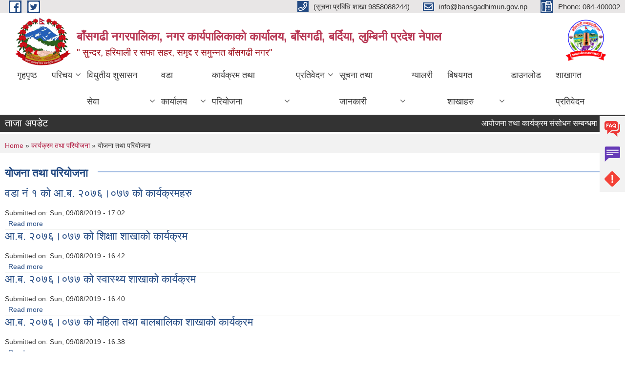

--- FILE ---
content_type: text/html; charset=utf-8
request_url: https://bansgadhimun.gov.np/plan-project?page=7
body_size: 13324
content:
<!DOCTYPE html PUBLIC "-//W3C//DTD XHTML+RDFa 1.0//EN"
  "http://www.w3.org/MarkUp/DTD/xhtml-rdfa-1.dtd">
<html xmlns="http://www.w3.org/1999/xhtml" xml:lang="ne" version="XHTML+RDFa 1.0" dir="ltr"
  xmlns:content="http://purl.org/rss/1.0/modules/content/"
  xmlns:dc="http://purl.org/dc/terms/"
  xmlns:foaf="http://xmlns.com/foaf/0.1/"
  xmlns:og="http://ogp.me/ns#"
  xmlns:rdfs="http://www.w3.org/2000/01/rdf-schema#"
  xmlns:sioc="http://rdfs.org/sioc/ns#"
  xmlns:sioct="http://rdfs.org/sioc/types#"
  xmlns:skos="http://www.w3.org/2004/02/skos/core#"
  xmlns:xsd="http://www.w3.org/2001/XMLSchema#">

<head profile="http://www.w3.org/1999/xhtml/vocab">
  <meta http-equiv="Content-Type" content="text/html; charset=utf-8" />
<meta name="Generator" content="Municipality Website" />
<link rel="shortcut icon" href="https://bansgadhimun.gov.np/misc/favicon.ico" type="image/vnd.microsoft.icon" />
<meta charset="UTF-8">
<meta name="theme-color" content="#053775">
<meta name="viewport" content="width=device-width, initial-scale=1, user-scalable=0,  target-densitydpi=device-dpi">
<title>योजना तथा परियोजना |  बाँसगढी नगरपालिका, नगर कार्यपालिकाकाे कार्यालय, बाँसगढी, बर्दिया, लुम्बिनी प्रदेश नेपाल</title>
<meta property="og:image" content="http://202.45.144.235/sites/all/themes/newmun/oglogo.png">
<meta http-equiv="X-UA-Compatible" content="IE=edge">
<meta name="msapplication-TileColor" content="#ffffff">
<meta name="msapplication-TileImage" content="favicon/ms-icon-144x144.png">
<meta name="theme-color" content="#ffffff">

<!-- *************** Google Font *************** -->
<link href="https://fonts.googleapis.com/css?family=Poppins:300,400,500,600,700" rel="stylesheet">
<link href="https://fonts.googleapis.com/css?family=Mukta" rel="stylesheet">

<!-- *************** Font Awesome *************** -->
<link href="sites/all/themes/newmun/fonts/font-awesome-5-0-1/css/fontawesome-all.min.css" rel="stylesheet" type="text/css" />
<link type="text/css" rel="stylesheet" href="https://bansgadhimun.gov.np/sites/bansgadhimun.gov.np/files/css/css_xE-rWrJf-fncB6ztZfd2huxqgxu4WO-qwma6Xer30m4.css" media="all" />
<link type="text/css" rel="stylesheet" href="https://bansgadhimun.gov.np/sites/bansgadhimun.gov.np/files/css/css_qPYwmj9dJRqx2MuVKD-kKMmdHfKlJFmhfBNmzX3iZIU.css" media="all" />
<link type="text/css" rel="stylesheet" href="https://bansgadhimun.gov.np/sites/bansgadhimun.gov.np/files/css/css_D7aow_plnYzb60fzJLN1xm_PaiwvpYJeHbpjmRpn0V0.css" media="all" />
<link type="text/css" rel="stylesheet" href="https://bansgadhimun.gov.np/sites/bansgadhimun.gov.np/files/css/css_TfrypkFCMMcGRbUPYhTJqsiQ_WCyTvaYBYsOxKrJrM4.css" media="all" />

<!--[if lte IE 7]>
<link type="text/css" rel="stylesheet" href="https://bansgadhimun.gov.np/sites/all/themes/newmun-old/css/ie.css?syc92s" media="all" />
<![endif]-->

<!--[if IE 6]>
<link type="text/css" rel="stylesheet" href="https://bansgadhimun.gov.np/sites/all/themes/newmun-old/css/ie6.css?syc92s" media="all" />
<![endif]-->

</head>
<body class="html not-front not-logged-in one-sidebar sidebar-first page-plan-project i18n-ne triptych footer-columns" >
  <div id="skip-link">
    <a href="#main-content" class="element-invisible element-focusable">Skip to main content</a>
  </div>
        

<div class="sticky">
        <a href="/प्राय सोधिने प्रश्न">
		<img src = "/sites/all/themes/newmun/img/icons/faq.png">            
            <span>FAQs</span>
        </a>
        <a href="/गुनासो">
            <img src="/sites/all/themes/newmun/img/icons/Group_215.png">            <span>Complain</span>
        </a>
		<a href="/problem-registration ">
            <img src="/sites/all/themes/newmun/img/icons/Group_217.png">            <span>Problems</span>
        </a>
    </div>
    <header>
        <button id="menu-toggle">
            <div id="hamburger">
                <span></span>
                <span></span>
                <span></span>
            </div>
            <div id="cross">
                <span></span>
                <span></span>
            </div>
        </button>
        <div class="header-top">
            <div class="container flex-container">
                <div class="top-left">
                    <a href="https://www.facebook.com/Bansgadhimunicipality">
                      <img src="/sites/all/themes/newmun/img/icons/fb.png"> 
                    </a>

                    <a href="https://twitter.com/bansgadhimun">
                        <img src="/sites/all/themes/newmun/img/icons/tter.png">					       </a>
                    <div class="first">
                        <div class="translate">
                                                    </div>
                        <button class="search-mobile">
                                                        <button class="close">X</button>
                        </button>
                    </div>
                </div>
                <div class="top-right">

                    <a href="tel:(सूचना प्रबिधि शाखा 9858088244)">
                        <img src="/sites/all/themes/newmun/img/icons/Path_39.png">						
                        <span>(सूचना प्रबिधि शाखा 9858088244)</span>
                    </a>
                    <a href="mailto:info@bansgadhimun.gov.np">
					<img src="/sites/all/themes/newmun/img/icons/Path_38.png">					  
                        <span>info@bansgadhimun.gov.np</span>
                    </a>
                    <a href="tel:Phone: 084-400002 ">
                        <img src="/sites/all/themes/newmun/img/icons/Group_142.png">						
                        <span>Phone: 084-400002 </span>
                    </a>
                    <!-- <button class="btn-search-toggler">
                        <img src="sites/all/themes/newmun/img/icons/icon-search.svg" alt="" class="svg">
                    </button> -->
                </div>
            </div>
            
        </div>
        <nav class="header-bottom">
            <div class="container flex-container">
                <div class="layer-1">
                    <a class="logo-mobile" href="/">
                       <img src="/sites/all/themes/newmun/new_logo.png">				   </a>
                    <a class="logo-main" href="/">
                        <img src="/sites/all/themes/newmun/new_logo.png" ">
                        <span>
                            <span> बाँसगढी नगरपालिका, नगर कार्यपालिकाकाे कार्यालय, बाँसगढी, बर्दिया, लुम्बिनी प्रदेश नेपाल</span>
                            <span>" सुन्दर, हरियाली र सफा सहर, समृद्द र समुन्नत बाँसगढी नगर"</span>
                        </span>
                    </a>
                    <div class="flex-row pull-right low-right">
                        <div class="first">
                            <div class="translate">
                            							</div>
							 
                            </div>
												<div class="second">
                            <img style="max-width:100px;" src="https://bansgadhimun.gov.np/sites/bansgadhimun.gov.np/files/img/final%20logo.png" alt="Local Government Logo">
                        </div>
						   <?php// endif; ?>
                    </div>
                </div>
                <div class="layer-2">
				<div class="col-md-12">
  <div class="region region-navigation">
    <div id="block-system-main-menu" class="block block-system block-menu">

    
  <div class="content">
    <ul class="main-nav"><li ><a href="/" title="">गृहपृष्ठ</a></li><li class=has-child><a href="/" title="">परिचय</a><ul class="custom-drop-menu gradient-bg-grey"><li ><a href="/node/3">संक्षिप्त परिचय</a></li><li ><a href="https://bansgadhimun.gov.np/sites/bansgadhimun.gov.np/files/documents/%E0%A4%A8%E0%A4%97%E0%A4%B0%20%E0%A4%AA%E0%A5%8D%E0%A4%B0%E0%A5%8B%E0%A4%AB%E0%A4%BE%E0%A4%87%E0%A4%B2.pdf" title="">नगर प्रोफाईल</a></li><li ><a href="/elected-officials" title="">जनप्रतिनिधि </a></li><li ><a href="/former-elected-officials" title="">निवर्तमान जनप्रतिनिधि</a></li><li ><a href="/staff" title="">कर्मचारीहरु</a></li><li ><a href="/oldstaff" title="">पूर्व कर्मचारी</a></li><li ><a href="/node/1">सम्पर्क</a></li><li ><a href="https://docs.google.com/spreadsheets/d/e/2PACX-1vTH-42AlK8uvyIxDvcxzVxicrwHBExguDjJQS8E0Q4mEOx8TiUW4aeFvZD_M-PRawOj6GsIpM1PET1C/pubhtml" title="">महत्वपुर्ण सम्पर्क </a></li></ul></li><li class=has-child><a href="/" title="">विधुतीय शुसासन सेवा</a><ul class="custom-drop-menu gradient-bg-grey"><li ><a href="https://digital.bansgadhimun.gov.np/" title="डिजिटल बाँसगढीमा गइ यहाँले घरवाटनै सवै सेवा लिन सक्नु हुने छ ।"> नगरको सवै सेवा एकै ठाँउवाट लिने डिजिटल बाँसगढी</a></li><li ><a href="/social-security" title="">सामाजिक सुरक्षा</a></li><li ><a href="/citizen-charter" title="">नागरिक वडापत्र</a></li><li ><a href="/application-letter" title="">निवेदनको ढाँचा</a></li></ul></li><li class=has-child><a href="/ward-profile" title="">वडा कार्यालय </a><ul class="custom-drop-menu gradient-bg-grey"><li ><a href="/content/ward1" title="">वडा नं १ बबई चेपाङ</a></li><li ><a href="/content/ward2" title="">वडा नं २ बनमुडुवा</a></li><li ><a href="/content/ward3" title="">वडा नं ३ गौडी</a></li><li ><a href="/content/ward4" title="">वडा नं  बठुवा</a></li><li ><a href="/content/ward5" title="">वडा नं ५ बाँसगढी</a></li><li ><a href="/content/ward6" title="">वडा नं ६ दमौली</a></li><li ><a href="/content/ward7" title="">वडा नं ७ डेउढा</a></li><li ><a href="/content/ward8" title="">वडा नं ८ ककौरा</a></li><li ><a href="/content/ward9" title="">वडा नं ९ माछागढ</a></li></ul></li><li class=has-child><a href="/" title="" class="active-trail">कार्यक्रम तथा परियोजना</a><ul class="custom-drop-menu gradient-bg-grey"><li ><a href="/budget-program" title="">बजेट तथा कार्यक्रम</a></li><li ><a href="/plan-project" title="" class="active-trail active">योजना तथा परियोजना</a></li></ul></li><li class=has-child><a href="/" title="">प्रतिवेदन</a><ul class="custom-drop-menu gradient-bg-grey"><li class=has-child><a href="https://bansgadhimun.gov.np/" title="">प्रगति प्रतिवेदनहरु</a><ul class="custom-drop-menu gradient-bg-grey"><li ><a href="/monthly-progress-report" title="">स्वत-प्रकाशन</a></li><li ><a href="/annual-progress-report" title="">वार्षिक प्रगति प्रतिवेदन</a></li><li ><a href="/trimester-progress-report" title="">चौमासिक प्रगति प्रतिवेदन</a></li><li ><a href="/audit-report" title="">लेखा परीक्षण प्रतिवेदन</a></li><li ><a href="/monitoring-report" title="">अनुगमन प्रतिवेदन</a></li></ul></li><li ><a href="/public-hearing" title="">सार्वजनिक सुनुवाई</a></li><li ><a href="/public-audit" title="">सार्वजनिक परीक्षण</a></li><li ><a href="/social-audit" title="">सामाजिक परिक्षण</a></li><li ><a href="/publications" title="">प्रकाशन</a></li></ul></li><li class=has-child><a href="/" title="">सूचना तथा जानकारी</a><ul class="custom-drop-menu gradient-bg-grey"><li ><a href="/news-notices" title="">सूचना तथा समाचार</a></li><li ><a href="/public-procurement-tender-notices" title="">सार्वजनिक खरिद/बोलपत्र सूचना</a></li><li class=has-child><a href="/act-law-directives" title="">ऐन कानुन निर्देशिका</a><ul class="custom-drop-menu gradient-bg-grey"><li ><a href="/act" title="">भाग १ ऐन</a></li><li ><a href="/regulations" title="">भाग २ नियमावली</a></li><li ><a href="/guidelines" title="">भाग ३ कार्यबिधि/निर्देशिका/मापदण्ड</a></li><li ><a href="/others_law" title="">भाग ४ अन्य </a></li></ul></li><li ><a href="/tax-and-fees" title="">कर तथा शुल्कहरु</a></li><li ><a href="/decisions" title="">निर्णयहरु</a></li></ul></li><li ><a href="/photo-gallery" title="">ग्यालरी</a></li><li class=has-child><a href="/" title="">बिषयगत शाखाहरु </a><ul class="custom-drop-menu gradient-bg-grey"><li ><a href="/women_env" title=""> महिला तथा वालवालिका तथा जेष्ठ नागरीक</a></li><li ><a href="/agri" title="">कृषि विकास शाखा</a></li><li ><a href="/vet" title="">पशु सेवा शाखा </a></li><li ><a href="/education" title="">शिक्षा शाखा</a></li><li ><a href="/health" title="">स्वास्थ्य शाखा </a></li></ul></li><li ><a href="/download" title="">डाउनलोड</a></li><li ><a href="https://docs.google.com/forms/d/1z1iN5oBZLSX_MU5N0pw6Eq9wyKwCWg5Wvp5N6_5Udzc/edit" title="शाखागत प्रिवेदन फारम">शाखागत प्रतिवेदन </a></li></ul>  </div>
</div>
  </div>
				</div>
				
                </div>
            </div>
            <span class="active-hover"></span>
        </nav>
    </header>
	<main>
	       		<section class="header-notice">

            <div class="notice">                 
     <div class="region region-newsticker">
    <div id="block-views-news-events-block-9" class="block block-views">
 <div class="container flex-container font-popins">
    <h4>ताजा अपडेट</h4>
                      <div class="notice-slider" style="position: absolute;margin-top: 7px; margin-left: 65px;">
                       
                      
  <div class="content">
     <marquee id="test" behavior="scroll" scrolldelay="100" scrollamount="4" onmouseover="document.all.test.stop()" onmouseout="document.all.test.start()">
	<div class="view view-news-events view-id-news_events view-display-id-block_9 view-dom-id-2ca06257c3e6c1ef955f42a697708d0d">
        
  
  
      <div class="view-content">
        <div class="views-row views-row-1 views-row-odd views-row-first">
      
  <div class="views-field views-field-title">        <span class="field-content"><a href="/content/%E0%A4%86%E0%A4%AF%E0%A5%8B%E0%A4%9C%E0%A4%A8%E0%A4%BE-%E0%A4%A4%E0%A4%A5%E0%A4%BE-%E0%A4%95%E0%A4%BE%E0%A4%B0%E0%A5%8D%E0%A4%AF%E0%A4%95%E0%A5%8D%E0%A4%B0%E0%A4%AE-%E0%A4%B8%E0%A4%82%E0%A4%B8%E0%A5%8B%E0%A4%A7%E0%A4%A8-%E0%A4%B8%E0%A4%AE%E0%A5%8D%E0%A4%AC%E0%A4%A8%E0%A5%8D%E0%A4%A7%E0%A4%AE%E0%A4%BE-%E0%A5%A4">आयोजना तथा कार्यक्रम संसोधन सम्बन्धमा ।</a></span>  </div>  </div>
  <div class="views-row views-row-2 views-row-even">
      
  <div class="views-field views-field-title">        <span class="field-content"><a href="/content/%E0%A4%95%E0%A4%BE%E0%A4%B0%E0%A5%8D%E0%A4%AF%E0%A4%AA%E0%A4%BE%E0%A4%B2%E0%A4%BF%E0%A4%95%E0%A4%BE-%E0%A4%AC%E0%A5%88%E0%A4%A0%E0%A4%95-%E0%A4%B8%E0%A4%AE%E0%A5%8D%E0%A4%AC%E0%A4%A8%E0%A5%8D%E0%A4%A7%E0%A4%AE%E0%A4%BE-%E0%A5%A4">कार्यपालिका बैठक सम्बन्धमा ।</a></span>  </div>  </div>
  <div class="views-row views-row-3 views-row-odd">
      
  <div class="views-field views-field-title">        <span class="field-content"><a href="/content/%E0%A4%A8%E0%A4%BF%E0%A4%B6%E0%A5%81%E0%A4%B2%E0%A5%8D%E0%A4%95-%E0%A4%86%E0%A4%AF%E0%A5%8B%E0%A4%97%E0%A4%95%E0%A5%8B-%E0%A4%A4%E0%A4%AF%E0%A4%BE%E0%A4%B0%E0%A4%BF-%E0%A4%95%E0%A4%95%E0%A5%8D%E0%A4%B7%E0%A4%BE-%E0%A4%B8%E0%A4%82%E0%A4%9A%E0%A4%BE%E0%A4%B2%E0%A4%A8-%E0%A4%B9%E0%A5%81%E0%A4%A8%E0%A5%87-%E0%A4%B8%E0%A4%AE%E0%A5%8D%E0%A4%AC%E0%A4%A8%E0%A5%8D%E0%A4%A7%E0%A4%AE%E0%A4%BE-%E0%A5%A4">निशुल्क आयोगको तयारि कक्षा संचालन हुने सम्बन्धमा ।</a></span>  </div>  </div>
  <div class="views-row views-row-4 views-row-even">
      
  <div class="views-field views-field-title">        <span class="field-content"><a href="/content/%E0%A4%AC%E0%A4%BE%E0%A4%81%E0%A4%B8%E0%A4%97%E0%A4%A2%E0%A5%80-%E0%A4%A8%E0%A4%97%E0%A4%B0%E0%A4%AA%E0%A4%BE%E0%A4%B2%E0%A4%BF%E0%A4%95%E0%A4%BE%E0%A4%95%E0%A5%8B-%E0%A4%B8%E0%A4%A1%E0%A4%95-%E0%A4%AF%E0%A4%BE%E0%A4%A4%E0%A4%BE%E0%A4%AF%E0%A4%BE%E0%A4%A4-%E0%A4%97%E0%A5%81%E0%A4%B0%E0%A5%81%E0%A4%AF%E0%A5%8B%E0%A4%9C%E0%A4%A8%E0%A4%BE">बाँसगढी नगरपालिकाको सडक यातायात गुरुयोजना </a></span>  </div>  </div>
  <div class="views-row views-row-5 views-row-odd">
      
  <div class="views-field views-field-title">        <span class="field-content"><a href="/content/%E0%A4%AC%E0%A4%BE%E0%A4%81%E0%A4%B8%E0%A4%97%E0%A4%A2%E0%A5%80-%E0%A4%A8%E0%A4%97%E0%A4%B0%E0%A4%AA%E0%A4%BE%E0%A4%B2%E0%A4%BF%E0%A4%95%E0%A4%BE%E0%A4%95%E0%A5%8B-%E0%A4%AA%E0%A5%8D%E0%A4%B0%E0%A4%A5%E0%A4%AE-%E0%A4%86%E0%A4%B5%E0%A4%A7%E0%A4%BF%E0%A4%95-%E0%A4%AF%E0%A5%8B%E0%A4%9C%E0%A4%A8%E0%A4%BE-%E0%A5%A8%E0%A5%A6%E0%A5%AE%E0%A5%A8">बाँसगढी नगरपालिकाको प्रथम आवधिक योजना २०८२</a></span>  </div>  </div>
  <div class="views-row views-row-6 views-row-even">
      
  <div class="views-field views-field-title">        <span class="field-content"><a href="/content/%E0%A4%A8%E0%A4%BF%E0%A4%83-%E0%A4%B6%E0%A5%81%E0%A4%B2%E0%A5%8D%E0%A4%95-%E0%A4%AA%E0%A4%B6%E0%A5%81-%E0%A4%96%E0%A5%8B%E0%A4%AA-%E0%A4%95%E0%A4%BE%E0%A4%B0%E0%A5%8D%E0%A4%AF%E0%A4%95%E0%A5%8D%E0%A4%B0%E0%A4%AE-%E0%A4%B8%E0%A4%9E%E0%A5%8D%E0%A4%9A%E0%A4%BE%E0%A4%B2%E0%A4%A8-%E0%A4%B9%E0%A5%81%E0%A4%A8%E0%A5%87-%E0%A4%B8%E0%A4%AE%E0%A5%8D%E0%A4%AC%E0%A4%A8%E0%A5%8D%E0%A4%A7%E0%A5%80-%E0%A4%B8%E0%A5%82%E0%A4%9A%E0%A4%A8%E0%A4%BE-%E0%A5%A4">निः शुल्क पशु खोप कार्यक्रम सञ्चालन हुने सम्बन्धी सूचना ।</a></span>  </div>  </div>
  <div class="views-row views-row-7 views-row-odd">
      
  <div class="views-field views-field-title">        <span class="field-content"><a href="/content/%E0%A4%AA%E0%A4%BE%E0%A4%B0%E0%A4%BF%E0%A4%B5%E0%A4%BE%E0%A4%B0%E0%A4%BF%E0%A4%95-%E0%A4%96%E0%A5%87%E0%A4%A4%E0%A5%80-%E0%A4%AA%E0%A5%8D%E0%A4%B0%E0%A4%B5%E0%A4%B0%E0%A5%8D%E0%A4%A7%E0%A4%A8-%E0%A4%95%E0%A4%BE%E0%A4%B0%E0%A5%8D%E0%A4%AF%E0%A4%95%E0%A5%8D%E0%A4%B0%E0%A4%AE%E0%A4%95%E0%A4%BE-%E0%A4%B2%E0%A4%BE%E0%A4%97%E0%A5%80-%E0%A4%AA%E0%A5%8D%E0%A4%B0%E0%A4%B8%E0%A5%8D%E0%A4%A4%E0%A4%BE%E0%A4%B5-%E0%A4%86%E0%A4%B9%E0%A5%8D%E0%A4%B5%E0%A4%BE%E0%A4%A8%E0%A4%95%E0%A5%8B-%E0%A4%B8%E0%A5%82%E0%A4%9A%E0%A4%A8%E0%A4%BE-%E0%A5%A4">पारिवारिक खेती प्रवर्धन कार्यक्रमका लागी प्रस्ताव आह्वानको सूचना ।</a></span>  </div>  </div>
  <div class="views-row views-row-8 views-row-even views-row-last">
      
  <div class="views-field views-field-title">        <span class="field-content"><a href="/content/%E0%A4%95%E0%A5%83%E0%A4%B7%E0%A4%BF-%E0%A4%9C%E0%A5%88%E0%A4%B5%E0%A4%BF%E0%A4%95-%E0%A4%B5%E0%A4%BF%E0%A4%B5%E0%A4%BF%E0%A4%A7%E0%A4%A4%E0%A4%BE-%E0%A4%B8%E0%A4%82%E0%A4%B0%E0%A4%95%E0%A5%8D%E0%A4%B7%E0%A4%A3-%E0%A4%A4%E0%A4%A5%E0%A4%BE-%E0%A4%B8%E0%A4%BE%E0%A4%AE%E0%A5%81%E0%A4%A6%E0%A4%BE%E0%A4%AF%E0%A4%BF%E0%A4%95-%E0%A4%AC%E0%A5%80%E0%A4%89-%E0%A4%AC%E0%A5%88%E0%A4%99%E0%A5%8D%E0%A4%95-%E0%A4%B8%E0%A5%81%E0%A4%A6%E0%A5%83%E0%A4%A2%E0%A5%80%E0%A4%95%E0%A4%B0%E0%A4%A3-%E0%A4%95%E0%A4%BE%E0%A4%B0%E0%A5%8D%E0%A4%AF%E0%A4%95%E0%A5%8D%E0%A4%B0%E0%A4%AE%E0%A4%95%E0%A4%BE-%E0%A4%B2%E0%A4%BE%E0%A4%97%E0%A5%80-%E0%A4%AA%E0%A5%8D%E0%A4%B0%E0%A4%B8%E0%A5%8D%E0%A4%A4%E0%A4%BE%E0%A4%B5">कृषि जैविक विविधता संरक्षण तथा सामुदायिक बीउ बैङ्क सुदृढीकरण कार्यक्रमका लागी प्रस्ताव आह्वानको सूचना ।</a></span>  </div>  </div>
    </div>
  
  
  
  
  
  
</div>	</marquee>
  </div>
   </div>
</div>
</div>
  </div>
            </div>
			             </div>
        </section>
	
    	     
			  <section class="page-title-breadcrumb">
            <div class="container flex-container">
              <div class="breadcrumb">
              <h2 class="element-invisible">You are here</h2><div class="breadcrumb"><a href="/">Home</a> » <a href="/" title="">कार्यक्रम तथा परियोजना</a> » योजना तथा परियोजना</div>			  </div>
            </div>
        </section>
			
			 <section class=" introduction" style="margin-top:25px">
            <div class="container">
                <div class="row" style="margin-bottom:36px">
                    <div class="col-xs-12 col-sm-12 col-md-12{9">
                                                  <div class="intro">
                                <h3 class="section-title border">
                                    <span>
                                       	योजना तथा परियोजना   </span>
                                </h3>
                                
                            </div>

 <div class="view view-news-events view-id-news_events view-display-id-page_3 view-dom-id-9f0bb8e2556fcf15c9e7ab936a8c5d70">
        
  
  
      <div class="view-content">
        <div class="views-row views-row-1 views-row-odd views-row-first">
    <div id="node-567" class="node node-article node-teaser clearfix" about="/content/%E0%A4%B5%E0%A4%A1%E0%A4%BE-%E0%A4%A8%E0%A4%82-%E0%A5%A7-%E0%A4%95%E0%A4%BE%E0%A5%87-%E0%A4%86%E0%A4%AC-%E0%A5%A8%E0%A5%A6%E0%A5%AD%E0%A5%AC%E0%A5%A4%E0%A5%A6%E0%A5%AD%E0%A5%AD-%E0%A4%95%E0%A4%BE%E0%A5%87-%E0%A4%95%E0%A4%BE%E0%A4%B0%E0%A5%8D%E0%A4%AF%E0%A4%95%E0%A5%8D%E0%A4%B0%E0%A4%AE%E0%A4%B9%E0%A4%B0%E0%A5%81" typeof="sioc:Item foaf:Document">

        <h2>
      <a href="/content/%E0%A4%B5%E0%A4%A1%E0%A4%BE-%E0%A4%A8%E0%A4%82-%E0%A5%A7-%E0%A4%95%E0%A4%BE%E0%A5%87-%E0%A4%86%E0%A4%AC-%E0%A5%A8%E0%A5%A6%E0%A5%AD%E0%A5%AC%E0%A5%A4%E0%A5%A6%E0%A5%AD%E0%A5%AD-%E0%A4%95%E0%A4%BE%E0%A5%87-%E0%A4%95%E0%A4%BE%E0%A4%B0%E0%A5%8D%E0%A4%AF%E0%A4%95%E0%A5%8D%E0%A4%B0%E0%A4%AE%E0%A4%B9%E0%A4%B0%E0%A5%81">वडा नं १ काे आ.ब. २०७६।०७७ काे कार्यक्रमहरु</a>
    </h2>
    <span property="dc:title" content="वडा नं १ काे आ.ब. २०७६।०७७ काे कार्यक्रमहरु" class="rdf-meta element-hidden"></span>
      <div class="meta submitted">
    Submitted on: <span property="dc:date dc:created" content="2019-09-08T17:02:28+05:45" datatype="xsd:dateTime">Sun, 09/08/2019 - 17:02</span>    </div>
      <div class="content clearfix">
  
     </div>
  	

      <div class="link-wrapper">
      <ul class="links inline"><li class="node-readmore first last"><a href="/content/%E0%A4%B5%E0%A4%A1%E0%A4%BE-%E0%A4%A8%E0%A4%82-%E0%A5%A7-%E0%A4%95%E0%A4%BE%E0%A5%87-%E0%A4%86%E0%A4%AC-%E0%A5%A8%E0%A5%A6%E0%A5%AD%E0%A5%AC%E0%A5%A4%E0%A5%A6%E0%A5%AD%E0%A5%AD-%E0%A4%95%E0%A4%BE%E0%A5%87-%E0%A4%95%E0%A4%BE%E0%A4%B0%E0%A5%8D%E0%A4%AF%E0%A4%95%E0%A5%8D%E0%A4%B0%E0%A4%AE%E0%A4%B9%E0%A4%B0%E0%A5%81" rel="tag" title="वडा नं १ काे आ.ब. २०७६।०७७ काे कार्यक्रमहरु">Read more<span class="element-invisible"> about वडा नं १ काे आ.ब. २०७६।०७७ काे कार्यक्रमहरु</span></a></li>
</ul>    </div>
  
  
</div>
  </div>
  <div class="views-row views-row-2 views-row-even">
    <div id="node-566" class="node node-article node-teaser clearfix" about="/content/%E0%A4%86%E0%A4%AC-%E0%A5%A8%E0%A5%A6%E0%A5%AD%E0%A5%AC%E0%A5%A4%E0%A5%A6%E0%A5%AD%E0%A5%AD-%E0%A4%95%E0%A4%BE%E0%A5%87-%E0%A4%B6%E0%A4%BF%E0%A4%95%E0%A5%8D%E0%A4%B7%E0%A4%BE%E0%A4%BE-%E0%A4%B6%E0%A4%BE%E0%A4%96%E0%A4%BE%E0%A4%95%E0%A4%BE%E0%A5%87-%E0%A4%95%E0%A4%BE%E0%A4%B0%E0%A5%8D%E0%A4%AF%E0%A4%95%E0%A5%8D%E0%A4%B0%E0%A4%AE" typeof="sioc:Item foaf:Document">

        <h2>
      <a href="/content/%E0%A4%86%E0%A4%AC-%E0%A5%A8%E0%A5%A6%E0%A5%AD%E0%A5%AC%E0%A5%A4%E0%A5%A6%E0%A5%AD%E0%A5%AD-%E0%A4%95%E0%A4%BE%E0%A5%87-%E0%A4%B6%E0%A4%BF%E0%A4%95%E0%A5%8D%E0%A4%B7%E0%A4%BE%E0%A4%BE-%E0%A4%B6%E0%A4%BE%E0%A4%96%E0%A4%BE%E0%A4%95%E0%A4%BE%E0%A5%87-%E0%A4%95%E0%A4%BE%E0%A4%B0%E0%A5%8D%E0%A4%AF%E0%A4%95%E0%A5%8D%E0%A4%B0%E0%A4%AE">आ.ब. २०७६।०७७ काे शिक्षाा शाखाकाे कार्यक्रम </a>
    </h2>
    <span property="dc:title" content="आ.ब. २०७६।०७७ काे शिक्षाा शाखाकाे कार्यक्रम " class="rdf-meta element-hidden"></span>
      <div class="meta submitted">
    Submitted on: <span property="dc:date dc:created" content="2019-09-08T16:42:54+05:45" datatype="xsd:dateTime">Sun, 09/08/2019 - 16:42</span>    </div>
      <div class="content clearfix">
  
     </div>
  	

      <div class="link-wrapper">
      <ul class="links inline"><li class="node-readmore first last"><a href="/content/%E0%A4%86%E0%A4%AC-%E0%A5%A8%E0%A5%A6%E0%A5%AD%E0%A5%AC%E0%A5%A4%E0%A5%A6%E0%A5%AD%E0%A5%AD-%E0%A4%95%E0%A4%BE%E0%A5%87-%E0%A4%B6%E0%A4%BF%E0%A4%95%E0%A5%8D%E0%A4%B7%E0%A4%BE%E0%A4%BE-%E0%A4%B6%E0%A4%BE%E0%A4%96%E0%A4%BE%E0%A4%95%E0%A4%BE%E0%A5%87-%E0%A4%95%E0%A4%BE%E0%A4%B0%E0%A5%8D%E0%A4%AF%E0%A4%95%E0%A5%8D%E0%A4%B0%E0%A4%AE" rel="tag" title="आ.ब. २०७६।०७७ काे शिक्षाा शाखाकाे कार्यक्रम ">Read more<span class="element-invisible"> about आ.ब. २०७६।०७७ काे शिक्षाा शाखाकाे कार्यक्रम </span></a></li>
</ul>    </div>
  
  
</div>
  </div>
  <div class="views-row views-row-3 views-row-odd">
    <div id="node-565" class="node node-article node-teaser clearfix" about="/content/%E0%A4%86%E0%A4%AC-%E0%A5%A8%E0%A5%A6%E0%A5%AD%E0%A5%AC%E0%A5%A4%E0%A5%A6%E0%A5%AD%E0%A5%AD-%E0%A4%95%E0%A4%BE%E0%A5%87-%E0%A4%B8%E0%A5%8D%E0%A4%B5%E0%A4%BE%E0%A4%B8%E0%A5%8D%E0%A4%A5%E0%A5%8D%E0%A4%AF-%E0%A4%B6%E0%A4%BE%E0%A4%96%E0%A4%BE%E0%A4%95%E0%A4%BE%E0%A5%87-%E0%A4%95%E0%A4%BE%E0%A4%B0%E0%A5%8D%E0%A4%AF%E0%A4%95%E0%A5%8D%E0%A4%B0%E0%A4%AE" typeof="sioc:Item foaf:Document">

        <h2>
      <a href="/content/%E0%A4%86%E0%A4%AC-%E0%A5%A8%E0%A5%A6%E0%A5%AD%E0%A5%AC%E0%A5%A4%E0%A5%A6%E0%A5%AD%E0%A5%AD-%E0%A4%95%E0%A4%BE%E0%A5%87-%E0%A4%B8%E0%A5%8D%E0%A4%B5%E0%A4%BE%E0%A4%B8%E0%A5%8D%E0%A4%A5%E0%A5%8D%E0%A4%AF-%E0%A4%B6%E0%A4%BE%E0%A4%96%E0%A4%BE%E0%A4%95%E0%A4%BE%E0%A5%87-%E0%A4%95%E0%A4%BE%E0%A4%B0%E0%A5%8D%E0%A4%AF%E0%A4%95%E0%A5%8D%E0%A4%B0%E0%A4%AE">आ.ब. २०७६।०७७ काे स्वास्थ्य शाखाकाे कार्यक्रम </a>
    </h2>
    <span property="dc:title" content="आ.ब. २०७६।०७७ काे स्वास्थ्य शाखाकाे कार्यक्रम " class="rdf-meta element-hidden"></span>
      <div class="meta submitted">
    Submitted on: <span property="dc:date dc:created" content="2019-09-08T16:40:15+05:45" datatype="xsd:dateTime">Sun, 09/08/2019 - 16:40</span>    </div>
      <div class="content clearfix">
  
     </div>
  	

      <div class="link-wrapper">
      <ul class="links inline"><li class="node-readmore first last"><a href="/content/%E0%A4%86%E0%A4%AC-%E0%A5%A8%E0%A5%A6%E0%A5%AD%E0%A5%AC%E0%A5%A4%E0%A5%A6%E0%A5%AD%E0%A5%AD-%E0%A4%95%E0%A4%BE%E0%A5%87-%E0%A4%B8%E0%A5%8D%E0%A4%B5%E0%A4%BE%E0%A4%B8%E0%A5%8D%E0%A4%A5%E0%A5%8D%E0%A4%AF-%E0%A4%B6%E0%A4%BE%E0%A4%96%E0%A4%BE%E0%A4%95%E0%A4%BE%E0%A5%87-%E0%A4%95%E0%A4%BE%E0%A4%B0%E0%A5%8D%E0%A4%AF%E0%A4%95%E0%A5%8D%E0%A4%B0%E0%A4%AE" rel="tag" title="आ.ब. २०७६।०७७ काे स्वास्थ्य शाखाकाे कार्यक्रम ">Read more<span class="element-invisible"> about आ.ब. २०७६।०७७ काे स्वास्थ्य शाखाकाे कार्यक्रम </span></a></li>
</ul>    </div>
  
  
</div>
  </div>
  <div class="views-row views-row-4 views-row-even">
    <div id="node-564" class="node node-article node-teaser clearfix" about="/content/%E0%A4%86%E0%A4%AC-%E0%A5%A8%E0%A5%A6%E0%A5%AD%E0%A5%AC%E0%A5%A4%E0%A5%A6%E0%A5%AD%E0%A5%AD-%E0%A4%95%E0%A4%BE%E0%A5%87-%E0%A4%AE%E0%A4%B9%E0%A4%BF%E0%A4%B2%E0%A4%BE-%E0%A4%A4%E0%A4%A5%E0%A4%BE-%E0%A4%AC%E0%A4%BE%E0%A4%B2%E0%A4%AC%E0%A4%BE%E0%A4%B2%E0%A4%BF%E0%A4%95%E0%A4%BE-%E0%A4%B6%E0%A4%BE%E0%A4%96%E0%A4%BE%E0%A4%95%E0%A4%BE%E0%A5%87-%E0%A4%95%E0%A4%BE%E0%A4%B0%E0%A5%8D%E0%A4%AF%E0%A4%95%E0%A5%8D%E0%A4%B0%E0%A4%AE" typeof="sioc:Item foaf:Document">

        <h2>
      <a href="/content/%E0%A4%86%E0%A4%AC-%E0%A5%A8%E0%A5%A6%E0%A5%AD%E0%A5%AC%E0%A5%A4%E0%A5%A6%E0%A5%AD%E0%A5%AD-%E0%A4%95%E0%A4%BE%E0%A5%87-%E0%A4%AE%E0%A4%B9%E0%A4%BF%E0%A4%B2%E0%A4%BE-%E0%A4%A4%E0%A4%A5%E0%A4%BE-%E0%A4%AC%E0%A4%BE%E0%A4%B2%E0%A4%AC%E0%A4%BE%E0%A4%B2%E0%A4%BF%E0%A4%95%E0%A4%BE-%E0%A4%B6%E0%A4%BE%E0%A4%96%E0%A4%BE%E0%A4%95%E0%A4%BE%E0%A5%87-%E0%A4%95%E0%A4%BE%E0%A4%B0%E0%A5%8D%E0%A4%AF%E0%A4%95%E0%A5%8D%E0%A4%B0%E0%A4%AE">आ.ब. २०७६।०७७ काे महिला तथा बालबालिका शाखाकाे कार्यक्रम </a>
    </h2>
    <span property="dc:title" content="आ.ब. २०७६।०७७ काे महिला तथा बालबालिका शाखाकाे कार्यक्रम " class="rdf-meta element-hidden"></span>
      <div class="meta submitted">
    Submitted on: <span property="dc:date dc:created" content="2019-09-08T16:38:48+05:45" datatype="xsd:dateTime">Sun, 09/08/2019 - 16:38</span>    </div>
      <div class="content clearfix">
  
     </div>
  	

      <div class="link-wrapper">
      <ul class="links inline"><li class="node-readmore first last"><a href="/content/%E0%A4%86%E0%A4%AC-%E0%A5%A8%E0%A5%A6%E0%A5%AD%E0%A5%AC%E0%A5%A4%E0%A5%A6%E0%A5%AD%E0%A5%AD-%E0%A4%95%E0%A4%BE%E0%A5%87-%E0%A4%AE%E0%A4%B9%E0%A4%BF%E0%A4%B2%E0%A4%BE-%E0%A4%A4%E0%A4%A5%E0%A4%BE-%E0%A4%AC%E0%A4%BE%E0%A4%B2%E0%A4%AC%E0%A4%BE%E0%A4%B2%E0%A4%BF%E0%A4%95%E0%A4%BE-%E0%A4%B6%E0%A4%BE%E0%A4%96%E0%A4%BE%E0%A4%95%E0%A4%BE%E0%A5%87-%E0%A4%95%E0%A4%BE%E0%A4%B0%E0%A5%8D%E0%A4%AF%E0%A4%95%E0%A5%8D%E0%A4%B0%E0%A4%AE" rel="tag" title="आ.ब. २०७६।०७७ काे महिला तथा बालबालिका शाखाकाे कार्यक्रम ">Read more<span class="element-invisible"> about आ.ब. २०७६।०७७ काे महिला तथा बालबालिका शाखाकाे कार्यक्रम </span></a></li>
</ul>    </div>
  
  
</div>
  </div>
  <div class="views-row views-row-5 views-row-odd">
    <div id="node-563" class="node node-article node-teaser clearfix" about="/content/%E0%A4%86%E0%A4%AC-%E0%A5%A8%E0%A5%A6%E0%A5%AD%E0%A5%AC%E0%A5%A4%E0%A5%A6%E0%A5%AD%E0%A5%AD-%E0%A4%95%E0%A4%BE%E0%A5%87-%E0%A4%95%E0%A5%83%E0%A4%B7%E0%A4%BF-%E0%A4%B6%E0%A4%BE%E0%A4%96%E0%A4%BE%E0%A4%95%E0%A4%BE%E0%A5%87-%E0%A4%95%E0%A4%BE%E0%A4%B0%E0%A5%8D%E0%A4%AF%E0%A4%95%E0%A5%8D%E0%A4%B0%E0%A4%AE" typeof="sioc:Item foaf:Document">

        <h2>
      <a href="/content/%E0%A4%86%E0%A4%AC-%E0%A5%A8%E0%A5%A6%E0%A5%AD%E0%A5%AC%E0%A5%A4%E0%A5%A6%E0%A5%AD%E0%A5%AD-%E0%A4%95%E0%A4%BE%E0%A5%87-%E0%A4%95%E0%A5%83%E0%A4%B7%E0%A4%BF-%E0%A4%B6%E0%A4%BE%E0%A4%96%E0%A4%BE%E0%A4%95%E0%A4%BE%E0%A5%87-%E0%A4%95%E0%A4%BE%E0%A4%B0%E0%A5%8D%E0%A4%AF%E0%A4%95%E0%A5%8D%E0%A4%B0%E0%A4%AE">आ.ब. २०७६।०७७ काे कृषि शाखाकाे कार्यक्रम </a>
    </h2>
    <span property="dc:title" content="आ.ब. २०७६।०७७ काे कृषि शाखाकाे कार्यक्रम " class="rdf-meta element-hidden"></span>
      <div class="meta submitted">
    Submitted on: <span property="dc:date dc:created" content="2019-09-08T16:35:19+05:45" datatype="xsd:dateTime">Sun, 09/08/2019 - 16:35</span>    </div>
      <div class="content clearfix">
  
     </div>
  	

      <div class="link-wrapper">
      <ul class="links inline"><li class="node-readmore first last"><a href="/content/%E0%A4%86%E0%A4%AC-%E0%A5%A8%E0%A5%A6%E0%A5%AD%E0%A5%AC%E0%A5%A4%E0%A5%A6%E0%A5%AD%E0%A5%AD-%E0%A4%95%E0%A4%BE%E0%A5%87-%E0%A4%95%E0%A5%83%E0%A4%B7%E0%A4%BF-%E0%A4%B6%E0%A4%BE%E0%A4%96%E0%A4%BE%E0%A4%95%E0%A4%BE%E0%A5%87-%E0%A4%95%E0%A4%BE%E0%A4%B0%E0%A5%8D%E0%A4%AF%E0%A4%95%E0%A5%8D%E0%A4%B0%E0%A4%AE" rel="tag" title="आ.ब. २०७६।०७७ काे कृषि शाखाकाे कार्यक्रम ">Read more<span class="element-invisible"> about आ.ब. २०७६।०७७ काे कृषि शाखाकाे कार्यक्रम </span></a></li>
</ul>    </div>
  
  
</div>
  </div>
  <div class="views-row views-row-6 views-row-even">
    <div id="node-562" class="node node-article node-teaser clearfix" about="/content/%E0%A4%86%E0%A4%AC-%E0%A5%A8%E0%A5%A6%E0%A5%AD%E0%A5%AC%E0%A5%A4%E0%A5%A6%E0%A5%AD%E0%A5%AD-%E0%A4%95%E0%A4%BE%E0%A5%87-%E0%A4%AA%E0%A4%B6%E0%A5%81-%E0%A4%B8%E0%A5%87%E0%A4%B5%E0%A4%BE-%E0%A4%B6%E0%A4%BE%E0%A4%96%E0%A4%BE%E0%A4%95%E0%A4%BE%E0%A5%87-%E0%A4%95%E0%A4%BE%E0%A4%B0%E0%A5%8D%E0%A4%AF%E0%A4%95%E0%A5%8D%E0%A4%B0%E0%A4%AE" typeof="sioc:Item foaf:Document">

        <h2>
      <a href="/content/%E0%A4%86%E0%A4%AC-%E0%A5%A8%E0%A5%A6%E0%A5%AD%E0%A5%AC%E0%A5%A4%E0%A5%A6%E0%A5%AD%E0%A5%AD-%E0%A4%95%E0%A4%BE%E0%A5%87-%E0%A4%AA%E0%A4%B6%E0%A5%81-%E0%A4%B8%E0%A5%87%E0%A4%B5%E0%A4%BE-%E0%A4%B6%E0%A4%BE%E0%A4%96%E0%A4%BE%E0%A4%95%E0%A4%BE%E0%A5%87-%E0%A4%95%E0%A4%BE%E0%A4%B0%E0%A5%8D%E0%A4%AF%E0%A4%95%E0%A5%8D%E0%A4%B0%E0%A4%AE">आ.ब. २०७६।०७७ काे पशु सेवा शाखाकाे कार्यक्रम </a>
    </h2>
    <span property="dc:title" content="आ.ब. २०७६।०७७ काे पशु सेवा शाखाकाे कार्यक्रम " class="rdf-meta element-hidden"></span>
      <div class="meta submitted">
    Submitted on: <span property="dc:date dc:created" content="2019-09-08T16:29:29+05:45" datatype="xsd:dateTime">Sun, 09/08/2019 - 16:29</span>    </div>
      <div class="content clearfix">
  
     </div>
  	

      <div class="link-wrapper">
      <ul class="links inline"><li class="node-readmore first last"><a href="/content/%E0%A4%86%E0%A4%AC-%E0%A5%A8%E0%A5%A6%E0%A5%AD%E0%A5%AC%E0%A5%A4%E0%A5%A6%E0%A5%AD%E0%A5%AD-%E0%A4%95%E0%A4%BE%E0%A5%87-%E0%A4%AA%E0%A4%B6%E0%A5%81-%E0%A4%B8%E0%A5%87%E0%A4%B5%E0%A4%BE-%E0%A4%B6%E0%A4%BE%E0%A4%96%E0%A4%BE%E0%A4%95%E0%A4%BE%E0%A5%87-%E0%A4%95%E0%A4%BE%E0%A4%B0%E0%A5%8D%E0%A4%AF%E0%A4%95%E0%A5%8D%E0%A4%B0%E0%A4%AE" rel="tag" title="आ.ब. २०७६।०७७ काे पशु सेवा शाखाकाे कार्यक्रम ">Read more<span class="element-invisible"> about आ.ब. २०७६।०७७ काे पशु सेवा शाखाकाे कार्यक्रम </span></a></li>
</ul>    </div>
  
  
</div>
  </div>
  <div class="views-row views-row-7 views-row-odd">
    <div id="node-561" class="node node-article node-teaser clearfix" about="/content/%E0%A4%86%E0%A4%AC-%E0%A5%A8%E0%A5%A6%E0%A5%AD%E0%A5%AC%E0%A5%A4%E0%A5%A6%E0%A5%AD%E0%A5%AD-%E0%A4%95%E0%A4%BE-%E0%A4%B2%E0%A4%BE%E0%A4%97%E0%A5%80-%E0%A4%B8%E0%A4%82%E0%A4%98%E0%A4%BF%E0%A4%AF-%E0%A4%B8%E0%A4%B0%E0%A4%95%E0%A4%BE%E0%A4%B0%E0%A4%B5%E0%A4%BE%E0%A4%9F-%E0%A4%B9%E0%A4%B8%E0%A5%8D%E0%A4%A4%E0%A4%BE%E0%A4%A8%E0%A5%8D%E0%A4%A4%E0%A4%B0%E0%A4%BF%E0%A4%A4-%E0%A4%95%E0%A4%BE%E0%A4%B0%E0%A5%8D%E0%A4%AF%E0%A4%95%E0%A5%8D%E0%A4%B0%E0%A4%AE" typeof="sioc:Item foaf:Document">

        <h2>
      <a href="/content/%E0%A4%86%E0%A4%AC-%E0%A5%A8%E0%A5%A6%E0%A5%AD%E0%A5%AC%E0%A5%A4%E0%A5%A6%E0%A5%AD%E0%A5%AD-%E0%A4%95%E0%A4%BE-%E0%A4%B2%E0%A4%BE%E0%A4%97%E0%A5%80-%E0%A4%B8%E0%A4%82%E0%A4%98%E0%A4%BF%E0%A4%AF-%E0%A4%B8%E0%A4%B0%E0%A4%95%E0%A4%BE%E0%A4%B0%E0%A4%B5%E0%A4%BE%E0%A4%9F-%E0%A4%B9%E0%A4%B8%E0%A5%8D%E0%A4%A4%E0%A4%BE%E0%A4%A8%E0%A5%8D%E0%A4%A4%E0%A4%B0%E0%A4%BF%E0%A4%A4-%E0%A4%95%E0%A4%BE%E0%A4%B0%E0%A5%8D%E0%A4%AF%E0%A4%95%E0%A5%8D%E0%A4%B0%E0%A4%AE">आ.ब. २०७६।०७७ का लागी संघिय सरकारवाट हस्तान्तरित कार्यक्रम </a>
    </h2>
    <span property="dc:title" content="आ.ब. २०७६।०७७ का लागी संघिय सरकारवाट हस्तान्तरित कार्यक्रम " class="rdf-meta element-hidden"></span>
      <div class="meta submitted">
    Submitted on: <span property="dc:date dc:created" content="2019-09-08T16:24:29+05:45" datatype="xsd:dateTime">Sun, 09/08/2019 - 16:24</span>    </div>
      <div class="content clearfix">
  
     </div>
  	

      <div class="link-wrapper">
      <ul class="links inline"><li class="node-readmore first last"><a href="/content/%E0%A4%86%E0%A4%AC-%E0%A5%A8%E0%A5%A6%E0%A5%AD%E0%A5%AC%E0%A5%A4%E0%A5%A6%E0%A5%AD%E0%A5%AD-%E0%A4%95%E0%A4%BE-%E0%A4%B2%E0%A4%BE%E0%A4%97%E0%A5%80-%E0%A4%B8%E0%A4%82%E0%A4%98%E0%A4%BF%E0%A4%AF-%E0%A4%B8%E0%A4%B0%E0%A4%95%E0%A4%BE%E0%A4%B0%E0%A4%B5%E0%A4%BE%E0%A4%9F-%E0%A4%B9%E0%A4%B8%E0%A5%8D%E0%A4%A4%E0%A4%BE%E0%A4%A8%E0%A5%8D%E0%A4%A4%E0%A4%B0%E0%A4%BF%E0%A4%A4-%E0%A4%95%E0%A4%BE%E0%A4%B0%E0%A5%8D%E0%A4%AF%E0%A4%95%E0%A5%8D%E0%A4%B0%E0%A4%AE" rel="tag" title="आ.ब. २०७६।०७७ का लागी संघिय सरकारवाट हस्तान्तरित कार्यक्रम ">Read more<span class="element-invisible"> about आ.ब. २०७६।०७७ का लागी संघिय सरकारवाट हस्तान्तरित कार्यक्रम </span></a></li>
</ul>    </div>
  
  
</div>
  </div>
  <div class="views-row views-row-8 views-row-even">
    <div id="node-560" class="node node-article node-teaser clearfix" about="/content/%E0%A4%86%E0%A4%AC-%E0%A5%A8%E0%A5%A6%E0%A5%AD%E0%A5%AC%E0%A5%A4%E0%A5%A6%E0%A5%AD%E0%A5%AD-%E0%A4%95%E0%A4%BE-%E0%A4%B2%E0%A4%BE%E0%A4%97%E0%A5%80-%E0%A4%AA%E0%A5%8D%E0%A4%B0%E0%A4%A6%E0%A5%87%E0%A4%B6-%E0%A4%B8%E0%A4%B0%E0%A4%95%E0%A4%BE%E0%A4%B0%E0%A4%B5%E0%A4%BE%E0%A4%9F-%E0%A4%B9%E0%A4%B8%E0%A5%8D%E0%A4%A4%E0%A4%BE%E0%A4%A8%E0%A5%8D%E0%A4%A4%E0%A4%B0%E0%A5%80%E0%A4%A4-%E0%A4%95%E0%A4%BE%E0%A4%B0%E0%A5%8D%E0%A4%AF%E0%A4%95%E0%A5%8D%E0%A4%B0%E0%A4%AE" typeof="sioc:Item foaf:Document">

        <h2>
      <a href="/content/%E0%A4%86%E0%A4%AC-%E0%A5%A8%E0%A5%A6%E0%A5%AD%E0%A5%AC%E0%A5%A4%E0%A5%A6%E0%A5%AD%E0%A5%AD-%E0%A4%95%E0%A4%BE-%E0%A4%B2%E0%A4%BE%E0%A4%97%E0%A5%80-%E0%A4%AA%E0%A5%8D%E0%A4%B0%E0%A4%A6%E0%A5%87%E0%A4%B6-%E0%A4%B8%E0%A4%B0%E0%A4%95%E0%A4%BE%E0%A4%B0%E0%A4%B5%E0%A4%BE%E0%A4%9F-%E0%A4%B9%E0%A4%B8%E0%A5%8D%E0%A4%A4%E0%A4%BE%E0%A4%A8%E0%A5%8D%E0%A4%A4%E0%A4%B0%E0%A5%80%E0%A4%A4-%E0%A4%95%E0%A4%BE%E0%A4%B0%E0%A5%8D%E0%A4%AF%E0%A4%95%E0%A5%8D%E0%A4%B0%E0%A4%AE">आ.ब. २०७६।०७७ का लागी प्रदेश सरकारवाट हस्तान्तरीत कार्यक्रम </a>
    </h2>
    <span property="dc:title" content="आ.ब. २०७६।०७७ का लागी प्रदेश सरकारवाट हस्तान्तरीत कार्यक्रम " class="rdf-meta element-hidden"></span>
      <div class="meta submitted">
    Submitted on: <span property="dc:date dc:created" content="2019-09-08T16:20:57+05:45" datatype="xsd:dateTime">Sun, 09/08/2019 - 16:20</span>    </div>
      <div class="content clearfix">
  
     </div>
  	

      <div class="link-wrapper">
      <ul class="links inline"><li class="node-readmore first last"><a href="/content/%E0%A4%86%E0%A4%AC-%E0%A5%A8%E0%A5%A6%E0%A5%AD%E0%A5%AC%E0%A5%A4%E0%A5%A6%E0%A5%AD%E0%A5%AD-%E0%A4%95%E0%A4%BE-%E0%A4%B2%E0%A4%BE%E0%A4%97%E0%A5%80-%E0%A4%AA%E0%A5%8D%E0%A4%B0%E0%A4%A6%E0%A5%87%E0%A4%B6-%E0%A4%B8%E0%A4%B0%E0%A4%95%E0%A4%BE%E0%A4%B0%E0%A4%B5%E0%A4%BE%E0%A4%9F-%E0%A4%B9%E0%A4%B8%E0%A5%8D%E0%A4%A4%E0%A4%BE%E0%A4%A8%E0%A5%8D%E0%A4%A4%E0%A4%B0%E0%A5%80%E0%A4%A4-%E0%A4%95%E0%A4%BE%E0%A4%B0%E0%A5%8D%E0%A4%AF%E0%A4%95%E0%A5%8D%E0%A4%B0%E0%A4%AE" rel="tag" title="आ.ब. २०७६।०७७ का लागी प्रदेश सरकारवाट हस्तान्तरीत कार्यक्रम ">Read more<span class="element-invisible"> about आ.ब. २०७६।०७७ का लागी प्रदेश सरकारवाट हस्तान्तरीत कार्यक्रम </span></a></li>
</ul>    </div>
  
  
</div>
  </div>
  <div class="views-row views-row-9 views-row-odd">
    <div id="node-208" class="node node-article node-teaser clearfix" about="/content/%E0%A4%AC%E0%A4%BE%E0%A4%81%E0%A4%B8%E0%A4%97%E0%A4%A2%E0%A5%80-%E0%A4%A8%E0%A4%97%E0%A4%B0%E0%A4%AA%E0%A4%BE%E0%A4%B2%E0%A4%BF%E0%A4%95%E0%A4%BE-%E0%A4%B5%E0%A4%A1%E0%A4%BE-%E0%A4%A8%E0%A4%82-%E0%A5%AF-%E0%A4%95%E0%A4%BE%E0%A5%87-%E0%A4%85%E0%A4%BE%E0%A4%B5-%E0%A5%A8%E0%A5%A6%E0%A5%AD%E0%A5%AB%E0%A5%A4%E0%A5%A6%E0%A5%AD%E0%A5%AC-%E0%A4%95%E0%A4%BE%E0%A5%87-%E0%A4%AF%E0%A4%BE%E0%A5%87%E0%A4%9C%E0%A4%A8%E0%A4%BE-%E0%A4%A4%E0%A4%A5%E0%A4%BE-%E0%A4%95%E0%A4%BE%E0%A4%B0%E0%A5%8D%E0%A4%AF%E0%A4%95%E0%A5%8D%E0%A4%B0%E0%A4%AE" typeof="sioc:Item foaf:Document">

        <h2>
      <a href="/content/%E0%A4%AC%E0%A4%BE%E0%A4%81%E0%A4%B8%E0%A4%97%E0%A4%A2%E0%A5%80-%E0%A4%A8%E0%A4%97%E0%A4%B0%E0%A4%AA%E0%A4%BE%E0%A4%B2%E0%A4%BF%E0%A4%95%E0%A4%BE-%E0%A4%B5%E0%A4%A1%E0%A4%BE-%E0%A4%A8%E0%A4%82-%E0%A5%AF-%E0%A4%95%E0%A4%BE%E0%A5%87-%E0%A4%85%E0%A4%BE%E0%A4%B5-%E0%A5%A8%E0%A5%A6%E0%A5%AD%E0%A5%AB%E0%A5%A4%E0%A5%A6%E0%A5%AD%E0%A5%AC-%E0%A4%95%E0%A4%BE%E0%A5%87-%E0%A4%AF%E0%A4%BE%E0%A5%87%E0%A4%9C%E0%A4%A8%E0%A4%BE-%E0%A4%A4%E0%A4%A5%E0%A4%BE-%E0%A4%95%E0%A4%BE%E0%A4%B0%E0%A5%8D%E0%A4%AF%E0%A4%95%E0%A5%8D%E0%A4%B0%E0%A4%AE">बाँसगढी नगरपालिका वडा नं. ९ काे अा.व. २०७५।०७६ काे  याेजना तथा कार्यक्रम</a>
    </h2>
    <span property="dc:title" content="बाँसगढी नगरपालिका वडा नं. ९ काे अा.व. २०७५।०७६ काे  याेजना तथा कार्यक्रम" class="rdf-meta element-hidden"></span>
      <div class="meta submitted">
    Submitted on: <span property="dc:date dc:created" content="2018-09-17T14:55:40+05:45" datatype="xsd:dateTime">Mon, 09/17/2018 - 14:55</span>    </div>
    <div class="field field-name-body field-type-text-with-summary field-label-hidden"><div class="field-items"><div class="field-item even" property="content:encoded"><p>बाँसगढी नगरपालिका वडा नं. ९ काे अा.व. २०७५।०७६ काे  याेजना तथा कार्यक्रम</p>
</div></div></div>  <div class="content clearfix">
  
     </div>
  	

      <div class="link-wrapper">
      <ul class="links inline"><li class="node-readmore first last"><a href="/content/%E0%A4%AC%E0%A4%BE%E0%A4%81%E0%A4%B8%E0%A4%97%E0%A4%A2%E0%A5%80-%E0%A4%A8%E0%A4%97%E0%A4%B0%E0%A4%AA%E0%A4%BE%E0%A4%B2%E0%A4%BF%E0%A4%95%E0%A4%BE-%E0%A4%B5%E0%A4%A1%E0%A4%BE-%E0%A4%A8%E0%A4%82-%E0%A5%AF-%E0%A4%95%E0%A4%BE%E0%A5%87-%E0%A4%85%E0%A4%BE%E0%A4%B5-%E0%A5%A8%E0%A5%A6%E0%A5%AD%E0%A5%AB%E0%A5%A4%E0%A5%A6%E0%A5%AD%E0%A5%AC-%E0%A4%95%E0%A4%BE%E0%A5%87-%E0%A4%AF%E0%A4%BE%E0%A5%87%E0%A4%9C%E0%A4%A8%E0%A4%BE-%E0%A4%A4%E0%A4%A5%E0%A4%BE-%E0%A4%95%E0%A4%BE%E0%A4%B0%E0%A5%8D%E0%A4%AF%E0%A4%95%E0%A5%8D%E0%A4%B0%E0%A4%AE" rel="tag" title="बाँसगढी नगरपालिका वडा नं. ९ काे अा.व. २०७५।०७६ काे  याेजना तथा कार्यक्रम">Read more<span class="element-invisible"> about बाँसगढी नगरपालिका वडा नं. ९ काे अा.व. २०७५।०७६ काे  याेजना तथा कार्यक्रम</span></a></li>
</ul>    </div>
  
  
</div>
  </div>
  <div class="views-row views-row-10 views-row-even views-row-last">
    <div id="node-207" class="node node-article node-teaser clearfix" about="/content/%E0%A4%AC%E0%A4%BE%E0%A4%81%E0%A4%B8%E0%A4%97%E0%A4%A2%E0%A5%80-%E0%A4%A8%E0%A4%97%E0%A4%B0%E0%A4%AA%E0%A4%BE%E0%A4%B2%E0%A4%BF%E0%A4%95%E0%A4%BE-%E0%A4%B5%E0%A4%A1%E0%A4%BE-%E0%A4%A8%E0%A4%82-%E0%A5%AE-%E0%A4%95%E0%A4%BE%E0%A5%87-%E0%A4%85%E0%A4%BE%E0%A4%B5-%E0%A5%A8%E0%A5%A6%E0%A5%AD%E0%A5%AB%E0%A5%A4%E0%A5%A6%E0%A5%AD%E0%A5%AC-%E0%A4%95%E0%A4%BE%E0%A5%87-%E0%A4%AF%E0%A4%BE%E0%A5%87%E0%A4%9C%E0%A4%A8%E0%A4%BE-%E0%A4%A4%E0%A4%A5%E0%A4%BE-%E0%A4%95%E0%A4%BE%E0%A4%B0%E0%A5%8D%E0%A4%AF%E0%A4%95%E0%A5%8D%E0%A4%B0%E0%A4%AE" typeof="sioc:Item foaf:Document">

        <h2>
      <a href="/content/%E0%A4%AC%E0%A4%BE%E0%A4%81%E0%A4%B8%E0%A4%97%E0%A4%A2%E0%A5%80-%E0%A4%A8%E0%A4%97%E0%A4%B0%E0%A4%AA%E0%A4%BE%E0%A4%B2%E0%A4%BF%E0%A4%95%E0%A4%BE-%E0%A4%B5%E0%A4%A1%E0%A4%BE-%E0%A4%A8%E0%A4%82-%E0%A5%AE-%E0%A4%95%E0%A4%BE%E0%A5%87-%E0%A4%85%E0%A4%BE%E0%A4%B5-%E0%A5%A8%E0%A5%A6%E0%A5%AD%E0%A5%AB%E0%A5%A4%E0%A5%A6%E0%A5%AD%E0%A5%AC-%E0%A4%95%E0%A4%BE%E0%A5%87-%E0%A4%AF%E0%A4%BE%E0%A5%87%E0%A4%9C%E0%A4%A8%E0%A4%BE-%E0%A4%A4%E0%A4%A5%E0%A4%BE-%E0%A4%95%E0%A4%BE%E0%A4%B0%E0%A5%8D%E0%A4%AF%E0%A4%95%E0%A5%8D%E0%A4%B0%E0%A4%AE">बाँसगढी नगरपालिका वडा नं. ८ काे अा.व. २०७५।०७६ काे  याेजना तथा कार्यक्रम</a>
    </h2>
    <span property="dc:title" content="बाँसगढी नगरपालिका वडा नं. ८ काे अा.व. २०७५।०७६ काे  याेजना तथा कार्यक्रम" class="rdf-meta element-hidden"></span>
      <div class="meta submitted">
    Submitted on: <span property="dc:date dc:created" content="2018-09-17T14:54:16+05:45" datatype="xsd:dateTime">Mon, 09/17/2018 - 14:54</span>    </div>
    <div class="field field-name-body field-type-text-with-summary field-label-hidden"><div class="field-items"><div class="field-item even" property="content:encoded"><p>बाँसगढी नगरपालिका वडा नं. ८ काे अा.व. २०७५।०७६ काे  याेजना तथा कार्यक्रम</p>
</div></div></div>  <div class="content clearfix">
  
     </div>
  	

      <div class="link-wrapper">
      <ul class="links inline"><li class="node-readmore first last"><a href="/content/%E0%A4%AC%E0%A4%BE%E0%A4%81%E0%A4%B8%E0%A4%97%E0%A4%A2%E0%A5%80-%E0%A4%A8%E0%A4%97%E0%A4%B0%E0%A4%AA%E0%A4%BE%E0%A4%B2%E0%A4%BF%E0%A4%95%E0%A4%BE-%E0%A4%B5%E0%A4%A1%E0%A4%BE-%E0%A4%A8%E0%A4%82-%E0%A5%AE-%E0%A4%95%E0%A4%BE%E0%A5%87-%E0%A4%85%E0%A4%BE%E0%A4%B5-%E0%A5%A8%E0%A5%A6%E0%A5%AD%E0%A5%AB%E0%A5%A4%E0%A5%A6%E0%A5%AD%E0%A5%AC-%E0%A4%95%E0%A4%BE%E0%A5%87-%E0%A4%AF%E0%A4%BE%E0%A5%87%E0%A4%9C%E0%A4%A8%E0%A4%BE-%E0%A4%A4%E0%A4%A5%E0%A4%BE-%E0%A4%95%E0%A4%BE%E0%A4%B0%E0%A5%8D%E0%A4%AF%E0%A4%95%E0%A5%8D%E0%A4%B0%E0%A4%AE" rel="tag" title="बाँसगढी नगरपालिका वडा नं. ८ काे अा.व. २०७५।०७६ काे  याेजना तथा कार्यक्रम">Read more<span class="element-invisible"> about बाँसगढी नगरपालिका वडा नं. ८ काे अा.व. २०७५।०७६ काे  याेजना तथा कार्यक्रम</span></a></li>
</ul>    </div>
  
  
</div>
  </div>
    </div>
  
      <h2 class="element-invisible">Pages</h2><div class="item-list"><ul class="pager"><li class="pager-first first"><a title="Go to first page" href="/plan-project">« first</a></li>
<li class="pager-previous"><a title="Go to previous page" href="/plan-project?page=6">‹ previous</a></li>
<li class="pager-ellipsis">…</li>
<li class="pager-item"><a title="Go to page 2" href="/plan-project?page=1">2</a></li>
<li class="pager-item"><a title="Go to page 3" href="/plan-project?page=2">3</a></li>
<li class="pager-item"><a title="Go to page 4" href="/plan-project?page=3">4</a></li>
<li class="pager-item"><a title="Go to page 5" href="/plan-project?page=4">5</a></li>
<li class="pager-item"><a title="Go to page 6" href="/plan-project?page=5">6</a></li>
<li class="pager-item"><a title="Go to page 7" href="/plan-project?page=6">7</a></li>
<li class="pager-current">8</li>
<li class="pager-item"><a title="Go to page 9" href="/plan-project?page=8">9</a></li>
<li class="pager-item"><a title="Go to page 10" href="/plan-project?page=9">10</a></li>
<li class="pager-next"><a title="Go to next page" href="/plan-project?page=8">next ›</a></li>
<li class="pager-last last"><a title="Go to last page" href="/plan-project?page=9">last »</a></li>
</ul></div>  
  
  
  
  
</div>          <div class="tabs">
                      </div>
         
                    </div>
					<!--	-->
					 	
				
			   </div>

				
			

            </div>
     
	   </section>
			
		<section style="margin-top:20px" >
		
<div id="blocks-wrapper">
<div class="container">
  <div class="row">

      <div id="workflow" class="clearfix">
            <div class="col-md-3"><div class="sidebar">  <div class="region region-workflow-first">
    <div id="block-views-news-events-block-3" class="block block-views">

  <h3 class="section-title">
                            <span>
                               बजेट तथा कार्यक्रम		</span>
                        </h3>
  
  
  <div class="content">
    <div class="view view-news-events view-id-news_events view-display-id-block_3 view-dom-id-506ab1427151ef0bca22acc7251959e9">
        
  
  
      <div class="view-content">
      <div class="item-list">    <ul>          <li class="views-row views-row-1 views-row-odd views-row-first">  
  <div class="views-field views-field-title">        <span class="field-content"><a href="/content/%E0%A4%AC%E0%A4%BE%E0%A4%81%E0%A4%B8%E0%A4%97%E0%A4%A2%E0%A5%80-%E0%A4%A8%E0%A4%97%E0%A4%B0%E0%A4%AA%E0%A4%BE%E0%A4%B2%E0%A4%BF%E0%A4%95%E0%A4%BE-%E0%A4%AC%E0%A4%B0%E0%A5%8D%E0%A4%A6%E0%A4%BF%E0%A4%AF%E0%A4%BE%E0%A4%95%E0%A5%8B-%E0%A4%86%E0%A4%B5-%E0%A5%A8%E0%A5%A6%E0%A5%AE%E0%A5%A8%E0%A5%A4%E0%A5%A6%E0%A5%AE%E0%A5%A9-%E0%A4%95%E0%A5%8B-%E0%A4%AC%E0%A4%9C%E0%A5%87%E0%A4%9F-%E0%A4%A4%E0%A4%A5%E0%A4%BE-%E0%A4%95%E0%A4%BE%E0%A4%B0%E0%A5%8D%E0%A4%AF%E0%A4%95%E0%A5%8D%E0%A4%B0%E0%A4%AE-%E0%A4%B8%E0%A4%B9%E0%A4%BF%E0%A4%A4%E0%A4%95%E0%A5%8B-%E0%A4%B0%E0%A4%BE%E0%A4%A4%E0%A5%8B-%E0%A4%95%E0%A4%BF%E0%A4%A4%E0%A4%BE%E0%A4%B5-%E0%A5%A4%E0%A5%A4">बाँसगढी नगरपालिका बर्दियाको आ.व. २०८२।०८३ को बजेट तथा कार्यक्रम सहितको रातो किताव ।।</a></span>  </div>  
  <div class="views-field views-field-created">    <span class="views-label views-label-created">Post date: </span>    <span class="field-content">Friday, July 18, 2025 - 00:00</span>  </div></li>
          <li class="views-row views-row-2 views-row-even">  
  <div class="views-field views-field-title">        <span class="field-content"><a href="/content/%E0%A4%AC%E0%A4%BE%E0%A4%81%E0%A4%B8%E0%A4%97%E0%A4%A2%E0%A5%80-%E0%A4%A8%E0%A4%97%E0%A4%B0%E0%A4%AA%E0%A4%BE%E0%A4%B2%E0%A4%BF%E0%A4%95%E0%A4%BE%E0%A4%95%E0%A5%8B-%E0%A4%86%E0%A4%AC%E0%A5%A8%E0%A5%A6%E0%A5%AE%E0%A5%A8%E0%A5%A6%E0%A5%AE%E0%A5%A9-%E0%A4%95%E0%A5%8B-%E0%A4%A8%E0%A5%80%E0%A4%A4%E0%A4%BF-%E0%A4%A4%E0%A4%A5%E0%A4%BE-%E0%A4%95%E0%A4%BE%E0%A4%B0%E0%A5%8D%E0%A4%AF%E0%A4%95%E0%A5%8D%E0%A4%B0%E0%A4%AE">बाँसगढी नगरपालिकाको आ.ब.२०८२/०८३ को नीति तथा कार्यक्रम</a></span>  </div>  
  <div class="views-field views-field-created">    <span class="views-label views-label-created">Post date: </span>    <span class="field-content">Tuesday, July 15, 2025 - 13:06</span>  </div></li>
          <li class="views-row views-row-3 views-row-odd">  
  <div class="views-field views-field-title">        <span class="field-content"><a href="/content/%E0%A4%AC%E0%A4%BE%E0%A4%81%E0%A4%B8%E0%A4%97%E0%A4%A2%E0%A5%80-%E0%A4%A8%E0%A4%97%E0%A4%B0%E0%A4%AA%E0%A4%BE%E0%A4%B2%E0%A4%BF%E0%A4%95%E0%A4%BE-%E0%A4%AC%E0%A4%B0%E0%A5%8D%E0%A4%A6%E0%A4%BF%E0%A4%AF%E0%A4%BE%E0%A4%95%E0%A5%8B-%E0%A4%86-%E0%A4%B5-%E0%A5%A8%E0%A5%A6%E0%A5%AE%E0%A5%A8%E0%A5%A4%E0%A5%A6%E0%A5%AE%E0%A5%A9-%E0%A4%95%E0%A5%8B-%E0%A4%AC%E0%A4%9C%E0%A5%87%E0%A4%9F-%E0%A4%AC%E0%A4%95%E0%A5%8D%E0%A4%A4%E0%A4%B5%E0%A5%8D%E0%A4%AF">बाँसगढी नगरपालिका बर्दियाको आ व २०८२।०८३ को बजेट बक्तव्य</a></span>  </div>  
  <div class="views-field views-field-created">    <span class="views-label views-label-created">Post date: </span>    <span class="field-content">Tuesday, July 15, 2025 - 12:26</span>  </div></li>
          <li class="views-row views-row-4 views-row-even views-row-last">  
  <div class="views-field views-field-title">        <span class="field-content"><a href="/content/%E0%A4%AC%E0%A4%BE%E0%A4%81%E0%A4%B8%E0%A4%97%E0%A4%A2%E0%A5%80-%E0%A4%A8%E0%A4%97%E0%A4%B0%E0%A4%AA%E0%A4%BE%E0%A4%B2%E0%A4%BF%E0%A4%95%E0%A4%BE%E0%A4%95%E0%A5%8B-%E0%A4%86%E0%A4%B5%E0%A5%A8%E0%A5%A6%E0%A5%AE%E0%A5%A7%E0%A5%A6%E0%A5%AE%E0%A5%A8-%E0%A4%95%E0%A4%BE%E0%A5%87-%E0%A4%AC%E0%A4%9C%E0%A5%87%E0%A4%9F-%E0%A4%AC%E0%A4%95%E0%A5%8D%E0%A4%A4%E0%A4%B5%E0%A5%8D%E0%A4%AF">बाँसगढी नगरपालिकाको आ.व.२०८१/०८२ काे बजेट बक्तव्य</a></span>  </div>  
  <div class="views-field views-field-created">    <span class="views-label views-label-created">Post date: </span>    <span class="field-content">Wednesday, June 26, 2024 - 11:51</span>  </div></li>
      </ul></div>    </div>
  
  
  
      
<div class="more-link">
  <a href="/public-procurement-tender-notices">
    अन्य  </a>
</div>
  
  
  
</div>  </div>
</div>
  </div>
</div></div>
            <div class="col-md-3"><div class="sidebar">  <div class="region region-workflow-second">
    <div id="block-views-news-events-block-4" class="block block-views">

  <h3 class="section-title">
                            <span>
                               योजना तथा परियोजना		</span>
                        </h3>
  
  
  <div class="content">
    <div class="view view-news-events view-id-news_events view-display-id-block_4 view-dom-id-9fff9dc23a99c3324361c16ce09c08a0">
        
  
  
      <div class="view-content">
      <div class="item-list">    <ul>          <li class="views-row views-row-1 views-row-odd views-row-first">  
  <div class="views-field views-field-title">        <span class="field-content"><a href="/content/%E0%A4%AC%E0%A4%BE%E0%A4%81%E0%A4%B8%E0%A4%97%E0%A4%A2%E0%A5%80-%E0%A4%A8%E0%A4%97%E0%A4%B0%E0%A4%AA%E0%A4%BE%E0%A4%B2%E0%A4%BF%E0%A4%95%E0%A4%BE%E0%A4%95%E0%A5%8B-%E0%A4%B8%E0%A4%A1%E0%A4%95-%E0%A4%AF%E0%A4%BE%E0%A4%A4%E0%A4%BE%E0%A4%AF%E0%A4%BE%E0%A4%A4-%E0%A4%97%E0%A5%81%E0%A4%B0%E0%A5%81%E0%A4%AF%E0%A5%8B%E0%A4%9C%E0%A4%A8%E0%A4%BE">बाँसगढी नगरपालिकाको सडक यातायात गुरुयोजना </a></span>  </div>  
  <div class="views-field views-field-created">    <span class="views-label views-label-created">Post date: </span>    <span class="field-content">Sunday, December 28, 2025 - 12:44</span>  </div></li>
          <li class="views-row views-row-2 views-row-even">  
  <div class="views-field views-field-title">        <span class="field-content"><a href="/content/%E0%A4%AC%E0%A4%BE%E0%A4%81%E0%A4%B8%E0%A4%97%E0%A4%A2%E0%A5%80-%E0%A4%A8%E0%A4%97%E0%A4%B0%E0%A4%AA%E0%A4%BE%E0%A4%B2%E0%A4%BF%E0%A4%95%E0%A4%BE%E0%A4%95%E0%A5%8B-%E0%A4%AA%E0%A5%8D%E0%A4%B0%E0%A4%A5%E0%A4%AE-%E0%A4%86%E0%A4%B5%E0%A4%A7%E0%A4%BF%E0%A4%95-%E0%A4%AF%E0%A5%8B%E0%A4%9C%E0%A4%A8%E0%A4%BE-%E0%A5%A8%E0%A5%A6%E0%A5%AE%E0%A5%A8">बाँसगढी नगरपालिकाको प्रथम आवधिक योजना २०८२</a></span>  </div>  
  <div class="views-field views-field-created">    <span class="views-label views-label-created">Post date: </span>    <span class="field-content">Sunday, December 28, 2025 - 12:43</span>  </div></li>
          <li class="views-row views-row-3 views-row-odd">  
  <div class="views-field views-field-title">        <span class="field-content"><a href="/content/%E0%A4%B9%E0%A4%BF%E0%A4%89%E0%A4%A6%E0%A5%87-%E0%A4%A8%E0%A4%97%E0%A4%B0-%E0%A4%B8%E0%A4%AD%E0%A4%BE%E0%A4%B5%E0%A4%BE%E0%A4%9F-%E0%A4%B8%E0%A4%82%E0%A4%B6%E0%A5%8B%E0%A4%A7%E0%A4%A8-%E0%A4%AD%E0%A4%8F%E0%A4%95%E0%A4%BE-%E0%A4%AC%E0%A4%9C%E0%A5%87%E0%A4%9F-%E0%A4%A4%E0%A4%A5%E0%A4%BE-%E0%A4%95%E0%A4%BE%E0%A4%B0%E0%A5%8D%E0%A4%AF%E0%A4%95%E0%A5%8D%E0%A4%B0%E0%A4%AE-%E0%A4%86%E0%A4%AC%E0%A5%A8%E0%A5%A6%E0%A5%AE%E0%A5%A7%E0%A5%A6%E0%A5%AE%E0%A5%A8-%E0%A4%95%E0%A5%8B">हिउदे नगर सभावाट संशोधन भएका बजेट तथा कार्यक्रम आ.ब.२०८१/०८२ को</a></span>  </div>  
  <div class="views-field views-field-created">    <span class="views-label views-label-created">Post date: </span>    <span class="field-content">Monday, February 24, 2025 - 11:50</span>  </div></li>
          <li class="views-row views-row-4 views-row-even views-row-last">  
  <div class="views-field views-field-title">        <span class="field-content"><a href="/content/%E0%A4%AC%E0%A4%BE%E0%A4%81%E0%A4%B8%E0%A4%97%E0%A4%A2%E0%A5%80-%E0%A4%A8%E0%A4%97%E0%A4%B0%E0%A4%AA%E0%A4%BE%E0%A4%B2%E0%A4%BF%E0%A4%95%E0%A4%BE%E0%A4%95%E0%A5%8B-%E0%A5%A8%E0%A5%A6%E0%A5%AE%E0%A5%A7-%E0%A5%A6%E0%A5%AE%E0%A5%A8-%E0%A4%AC%E0%A4%9C%E0%A5%87%E0%A4%9F-%E0%A4%A4%E0%A4%A5%E0%A4%BE-%E0%A4%95%E0%A4%BE%E0%A4%B0%E0%A5%8D%E0%A4%AF%E0%A4%95%E0%A5%8D%E0%A4%B0%E0%A4%AE-%E0%A4%B8%E0%A4%AC%E0%A5%88">बाँसगढी नगरपालिकाको २०८१-०८२ बजेट तथा कार्यक्रम सबै</a></span>  </div>  
  <div class="views-field views-field-created">    <span class="views-label views-label-created">Post date: </span>    <span class="field-content">Friday, August 23, 2024 - 10:30</span>  </div></li>
      </ul></div>    </div>
  
  
  
      
<div class="more-link">
  <a href="/plan-project">
    अन्य  </a>
</div>
  
  
  
</div>  </div>
</div>
  </div>
</div></div>
            <div class="col-md-3"><div class="sidebar">  <div class="region region-workflow-third">
    <div id="block-views-news-events-block-8" class="block block-views">

  <h3 class="section-title">
                            <span>
                               सार्वजनिक खरीद / बोलपत्र सूचना		</span>
                        </h3>
  
  
  <div class="content">
    <div class="view view-news-events view-id-news_events view-display-id-block_8 view-dom-id-b0dcc264475a14e5ac865c2b8a19d78d">
        
  
  
      <div class="view-content">
      <div class="item-list">    <ul>          <li class="views-row views-row-1 views-row-odd views-row-first">  
  <div class="views-field views-field-title">        <span class="field-content"><a href="/content/%E0%A5%AB%E0%A5%A6-%E0%A4%AA%E0%A5%8D%E0%A4%B0%E0%A4%A4%E0%A4%BF%E0%A4%B6%E0%A4%A4-%E0%A4%85%E0%A4%A8%E0%A5%81%E0%A4%A6%E0%A4%BE%E0%A4%A8%E0%A4%AE%E0%A4%BE-%E0%A4%AE%E0%A4%BF%E0%A4%A8%E0%A4%BF-%E0%A4%9F%E0%A5%87%E0%A4%B2%E0%A4%B0-%E0%A4%96%E0%A4%B0%E0%A4%BF%E0%A4%A6-%E0%A4%95%E0%A4%BE%E0%A4%B0%E0%A5%8D%E0%A4%AF%E0%A4%95%E0%A5%8B-%E0%A4%B5%E0%A4%BF%E0%A4%A7%E0%A5%81%E0%A4%A4%E0%A4%BF%E0%A4%AF-%E0%A4%AC%E0%A5%8B%E0%A4%B2%E0%A4%AA%E0%A4%A4%E0%A5%8D%E0%A4%B0-%E0%A4%86%E0%A4%B9%E0%A5%8D%E0%A4%B5%E0%A4%BE%E0%A4%A8%E0%A4%95%E0%A5%8B-%E0%A4%B8%E0%A5%82%E0%A4%9A%E0%A4%A8%E0%A4%BE-%E0%A5%A4">५० प्रतिशत अनुदानमा मिनि टेलर खरिद कार्यको विधुतिय बोलपत्र आह्वानको सूचना ।</a></span>  </div>  
  <div class="views-field views-field-created">    <span class="views-label views-label-created">Post date: </span>    <span class="field-content">Tuesday, December 23, 2025 - 11:53</span>  </div></li>
          <li class="views-row views-row-2 views-row-even">  
  <div class="views-field views-field-title">        <span class="field-content"><a href="/content/invitation-bids-1">Invitation for Bids.</a></span>  </div>  
  <div class="views-field views-field-created">    <span class="views-label views-label-created">Post date: </span>    <span class="field-content">Sunday, December 7, 2025 - 15:29</span>  </div></li>
          <li class="views-row views-row-3 views-row-odd">  
  <div class="views-field views-field-title">        <span class="field-content"><a href="/content/invitation-bids-0">Invitation For Bids</a></span>  </div>  
  <div class="views-field views-field-created">    <span class="views-label views-label-created">Post date: </span>    <span class="field-content">Friday, November 7, 2025 - 08:10</span>  </div></li>
          <li class="views-row views-row-4 views-row-even views-row-last">  
  <div class="views-field views-field-title">        <span class="field-content"><a href="/content/%E0%A4%A6%E0%A4%B0%E0%A4%AD%E0%A4%BE%E0%A4%89-%E0%A4%B8%E0%A5%8D%E0%A4%B5%E0%A5%80%E0%A4%95%E0%A5%83%E0%A4%A4-%E0%A4%97%E0%A4%B0%E0%A5%8D%E0%A4%A8%E0%A5%87-%E0%A4%86%E0%A4%B6%E0%A4%AF%E0%A4%95%E0%A5%8B-%E0%A4%B8%E0%A5%82%E0%A4%9A%E0%A4%A8%E0%A4%BE-%E0%A5%A4">दरभाउ स्वीकृत गर्ने आशयको सूचना ।</a></span>  </div>  
  <div class="views-field views-field-created">    <span class="views-label views-label-created">Post date: </span>    <span class="field-content">Wednesday, October 15, 2025 - 15:40</span>  </div></li>
      </ul></div>    </div>
  
  
  
      
<div class="more-link">
  <a href="/public-procurement-tender-notices">
    अन्य  </a>
</div>
  
  
  
</div>  </div>
</div>
  </div>
</div></div>
            <div class="col-md-3"><div class="sidebar">  <div class="region region-workflow-last">
    <div id="block-views-news-events-block-7" class="block block-views">

  <h3 class="section-title">
                            <span>
                               सूचना र सामान्य नियमावली		</span>
                        </h3>
  
  
  <div class="content">
    <div class="view view-news-events view-id-news_events view-display-id-block_7 view-dom-id-efb75a0f7b54db1899dfe8b554f7e358">
        
  
  
      <div class="view-content">
      <div class="item-list">    <ul>          <li class="views-row views-row-1 views-row-odd views-row-first">  
  <div class="views-field views-field-title">        <span class="field-content"><a href="/content/%E0%A4%AE%E0%A4%BF%E0%A4%A4%E0%A4%BF-%E0%A5%A8%E0%A5%A6%E0%A5%AE%E0%A5%A8%E0%A5%A6%E0%A5%AD%E0%A5%A7%E0%A5%AD-%E0%A4%97%E0%A4%A4%E0%A5%87-%E0%A4%AC%E0%A4%B8%E0%A5%87%E0%A4%95%E0%A5%8B-%E0%A4%95%E0%A4%BE%E0%A4%B0%E0%A5%8D%E0%A4%AF%E0%A4%AA%E0%A4%BE%E0%A4%B2%E0%A4%BF%E0%A4%95%E0%A4%BE-%E0%A4%AC%E0%A5%88%E0%A4%A0%E0%A4%95%E0%A4%95%E0%A5%8B-%E0%A4%A8%E0%A4%BF%E0%A4%B0%E0%A5%8D%E0%A4%A3%E0%A4%AF%E0%A4%B9%E0%A4%B0%E0%A5%81-%E0%A5%A4">मिति २०८२/०७/१७ गते बसेको कार्यपालिका बैठकको निर्णयहरु ।</a></span>  </div></li>
          <li class="views-row views-row-2 views-row-even">  
  <div class="views-field views-field-title">        <span class="field-content"><a href="/content/%E0%A4%AE%E0%A4%BF%E0%A4%A4%E0%A4%BF-%E0%A5%A8%E0%A5%A6%E0%A5%AE%E0%A5%A8%E0%A5%A6%E0%A5%AC%E0%A5%A8%E0%A5%AA-%E0%A4%97%E0%A4%A4%E0%A5%87-%E0%A4%AC%E0%A4%B8%E0%A5%87%E0%A4%95%E0%A5%8B-%E0%A4%95%E0%A4%BE%E0%A4%B0%E0%A5%8D%E0%A4%AF%E0%A4%AA%E0%A4%BE%E0%A4%B2%E0%A4%BF%E0%A4%95%E0%A4%BE-%E0%A4%AC%E0%A5%88%E0%A4%A0%E0%A4%95%E0%A5%8B-%E0%A4%A8%E0%A4%BF%E0%A4%B0%E0%A5%8D%E0%A4%A3%E0%A4%AF-%E0%A5%A4">मिति २०८२/०६/२४ गते बसेको कार्यपालिका बैठको निर्णय ।</a></span>  </div></li>
          <li class="views-row views-row-3 views-row-odd views-row-last">  
  <div class="views-field views-field-title">        <span class="field-content"><a href="/content/%E0%A5%A8%E0%A5%A6%E0%A5%AE%E0%A5%A8%E0%A5%A6%E0%A5%AB%E0%A5%A7%E0%A5%AA-%E0%A4%97%E0%A4%A4%E0%A5%87-%E0%A4%AC%E0%A4%B8%E0%A5%87%E0%A4%95%E0%A5%8B-%E0%A4%95%E0%A4%BE%E0%A4%B0%E0%A5%8D%E0%A4%AF%E0%A4%AA%E0%A4%BE%E0%A4%B2%E0%A4%BF%E0%A4%95%E0%A4%BE-%E0%A4%AC%E0%A5%88%E0%A4%A0%E0%A4%95%E0%A4%95%E0%A5%8B-%E0%A4%A8%E0%A4%BF%E0%A4%B0%E0%A5%8D%E0%A4%A3%E0%A4%AF-%E0%A5%A4">२०८२/०५/१४ गते बसेको कार्यपालिका बैठकको निर्णय ।</a></span>  </div></li>
      </ul></div>    </div>
  
  
  
  
  
  
</div>  </div>
</div>
  </div>
</div></div>
      </div>

      <div id="triptych" class="clearfix">
            <div class="col-md-3"><div class="sidebar">  <div class="region region-triptych-first">
    <div id="block-block-12" class="block block-block">

  <h3 class="section-title">
                            <span>
                               महत्वपूर्ण लिंकहरु		</span>
                        </h3>
  
  
  <div class="content">
    <address> </address>
<blockquote><ul>
<li><span style="font-size:10px"><strong><a href="http://pradeshsabha.p5.gov.np/" target="_blank"><span style="color:#006400">प्रदेश सभा, लुम्विनी प्रदेश , देउखुरी,दाँङ</span></a></strong></span></li>
<li><a href="http://molmac.p5.gov.np/"><strong><span style="color:#008000"><span style="font-size:10px">भुमि व्यवस्था , कृषि तथा सहकारी मन्त्रालय</span><span style="font-size:10px">लुम्विनी प्रदेश देउखुरी,दाँङ</span></span></strong></a></li>
<li><span style="font-size:10px"><strong><a href="/sites/bansgadhimun.gov.np/files/u52/250px-Emblem_of_Nepal.svg_.png"><span style="color:#006400">संघीय मामिला तथा सामान्य प्रशासन मन्त्रालय</span></a></strong></span></li>
<li>
<p><span style="font-size:10px"><strong><a href="http://ocmcm.p5.gov.np/ne/"><span style="color:#006400">मुख्यमन्त्री तथा मन्त्रिपरिषद्को कार्यालय <br />
	लुम्विनी प्रदेश देउखुरी,दाँङ</span></a></strong></span></p>
</li>
<li>
<p><span style="font-size:10px"><strong><a href="http://moeap.p5.gov.np/ne/links.php"><span style="color:#006400">अार्थिक मामिला तथा योजना मन्त्रालय - लुम्विनी प्रदेश देउखुरी,दाँङ</span></a></strong></span></p>
</li>
<li>
<p><span style="font-size:10px"><strong><a href="http://moitfe.p5.gov.np/np/"><span style="color:#006400">उद्याेग,पर्यटन, वन तथा वातावरण मन्त्रालय<br />
	लुम्विनी प्रदेश देउखुरी,दाँङ</span></a></strong></span></p>
</li>
<li>
<p><span style="font-size:10px"><strong><a href="http://moial.p5.gov.np/"><span style="color:#006400">आर्थिक मामिला तथा कानुन मन्त्रालय लुम्विनी प्रदेश , देउखुरी,दाँङ,  नेपाल</span></a></strong></span></p>
</li>
<li>
<p><span style="font-size:10px"><strong><a href="http://mopid.p5.gov.np/" target="_blank"><span style="color:#006400">भौतिक पूर्वाधार विकास मन्त्रालय, लुम्विनी प्रदेश, देउखुरी,दाँङ</span></a></strong></span></p>
</li>
<li>
<p><a href="http://mosd.p5.gov.np/"><span style="color:#008000"><span style="font-size:10px"><strong>सामाजिक विकास मन्त्रालय ,लुम्विनी प्रदेश , देउखुरी,दाँङ</strong></span></span></a></p>
</li>
<li>
<p><span style="font-size:10px"><strong><a href="http://www.mof.gov.np/en/" title=""><span style="color:#006400">अर्थ मन्त्रालय</span></a></strong></span></p>
</li>
<li><span style="font-size:10px"><strong><a href="http://www.moic.gov.np/np/" title=""><span style="color:#006400">सूचना तथा संचार मन्त्रालय</span></a></strong></span></li>
<li><span style="font-size:10px"><strong><a href="http://lgcdp.gov.np/" title=""><span style="color:#006400">स्थानीय शासन तथा सामुदायिक विकास कार्यक्रम</span></a></strong></span></li>
<li><span style="font-size:10px"><strong><a href="https://nepal.gov.np/"><span style="color:#006400">नेपाल सरकारको आधिकारिक पोर्टल </span></a></strong></span></li>
<li><span style="font-size:10px"><strong><a href="http://docr.gov.np/"><span style="color:#006400">केन्द्रीय पञ्जीकरण विभाग</span></a></strong></span></li>
<li><span style="font-size:10px"><strong><a href="https://bipadportal.gov.np/"><span style="color:#006400">विपद पोर्टल</span></a></strong></span></li>
<li><span style="font-size:10px"><strong><a href="https://shramsansar.gov.np/"><span style="color:#006400">श्रम सम संसार </span></a></strong></span></li>
<li><span style="font-size:10px"><strong><a href="https://attendance.gov.np/"><span style="color:#006400">ई-हाजिरी प्रणाली </span></a></strong></span></li>
</ul>
</blockquote>
  </div>
</div>
  </div>
</div></div>
            <div class="col-md-3"><div class="sidebar">  <div class="region region-triptych-second">
    <div id="block-views-documents-block-1" class="block block-views">

  <h3 class="section-title">
                            <span>
                               प्रतिवेदन		</span>
                        </h3>
  
  
  <div class="content">
    <div class="view view-documents view-id-documents view-display-id-block_1 view-dom-id-94f3378ce194e91382fdc8450a7bcb6d">
        
  
  
      <div class="view-content">
        <div class="views-row views-row-1 views-row-odd views-row-first">
      
  <div class="views-field views-field-title">        <span class="field-content"><a href="/content/%E0%A5%A8%E0%A5%A6%E0%A5%AE%E0%A5%A8-%E0%A4%B8%E0%A4%BE%E0%A4%B2-%E0%A4%B6%E0%A5%8D%E0%A4%B0%E0%A4%BE%E0%A4%B5%E0%A4%A8-%E0%A5%A7-%E0%A4%A6%E0%A5%87%E0%A4%96%E0%A4%BF-%E0%A4%86%E0%A4%B6%E0%A5%8D%E0%A4%B5%E0%A4%BF%E0%A4%A8-%E0%A4%AE%E0%A4%B8%E0%A4%BE%E0%A4%A8%E0%A5%8D%E0%A4%A4%E0%A4%B8%E0%A4%AE%E0%A5%8D%E0%A4%AE-%E0%A4%B8%E0%A4%AE%E0%A5%8D%E0%A4%AA%E0%A4%BE%E0%A4%A6%E0%A4%BF%E0%A4%A4-%E0%A4%AA%E0%A5%8D%E0%A4%B0%E0%A4%AE%E0%A5%81%E0%A4%96-%E0%A4%95%E0%A5%8D%E0%A4%B0%E0%A4%BF%E0%A4%AF%E0%A4%BE%E0%A4%95%E0%A4%B2%E0%A4%BE%E0%A4%AA%E0%A4%B9%E0%A4%B0%E0%A5%81-%E0%A4%B8%E0%A4%B9%E0%A4%BF%E0%A4%A4%E0%A4%95%E0%A5%8B-%E0%A4%B8%E0%A5%8D%E0%A4%B5%E0%A4%A4-%E0%A4%AA%E0%A5%8D%E0%A4%B0%E0%A4%95%E0%A4%BE%E0%A4%B6%E0%A4%A8-0">२०८२ साल श्रावन १ देखि आश्विन मसान्तसम्म सम्पादित प्रमुख क्रियाकलापहरु सहितको (स्वत: प्रकाशन)</a></span>  </div>  
  <div class="views-field views-field-created">    <span class="views-label views-label-created">Post date: </span>    <span class="field-content">11/02/2025 - 22:05</span>  </div>  </div>
  <div class="views-row views-row-2 views-row-even">
      
  <div class="views-field views-field-title">        <span class="field-content"><a href="/content/%E0%A4%86%E0%A4%B5-%E0%A5%A8%E0%A5%A6%E0%A5%AE%E0%A5%A7%E0%A5%A6%E0%A5%AE%E0%A5%A8-%E0%A4%95%E0%A5%8B-%E0%A4%AC%E0%A4%BE%E0%A4%B0%E0%A5%8D%E0%A4%B7%E0%A4%BF%E0%A4%95-%E0%A4%AA%E0%A5%8D%E0%A4%B0%E0%A4%A4%E0%A4%BF%E0%A4%B5%E0%A5%87%E0%A4%A6%E0%A4%A8-%E0%A5%A4">आ.व. २०८१/०८२ को बार्षिक प्रतिवेदन ।</a></span>  </div>  
  <div class="views-field views-field-created">    <span class="views-label views-label-created">Post date: </span>    <span class="field-content">09/24/2025 - 12:14</span>  </div>  </div>
  <div class="views-row views-row-3 views-row-odd">
      
  <div class="views-field views-field-title">        <span class="field-content"><a href="/node/1228">....</a></span>  </div>  
  <div class="views-field views-field-created">    <span class="views-label views-label-created">Post date: </span>    <span class="field-content">09/20/2024 - 10:08</span>  </div>  </div>
  <div class="views-row views-row-4 views-row-even">
      
  <div class="views-field views-field-title">        <span class="field-content"><a href="/content/%E0%A4%AC%E0%A4%BE%E0%A4%81%E0%A4%B8%E0%A4%97%E0%A4%A2%E0%A5%80-%E0%A4%A8%E0%A4%97%E0%A4%B0%E0%A4%AA%E0%A4%BE%E0%A4%B2%E0%A4%BF%E0%A4%95%E0%A4%BE-%E0%A4%AC%E0%A4%B0%E0%A5%8D%E0%A4%A6%E0%A4%BF%E0%A4%AF%E0%A4%BE%E0%A4%95%E0%A5%8B-%E0%A4%9A%E0%A5%88%E0%A4%A4%E0%A5%8D%E0%A4%B0-%E0%A5%A8%E0%A5%A6%E0%A5%AE%E0%A5%A6-%E0%A4%B8%E0%A4%AE%E0%A5%8D%E0%A4%AE%E0%A4%95%E0%A5%8B-%E0%A4%B8%E0%A5%8D%E0%A4%B5%E0%A4%A4-%E0%A4%AA%E0%A5%8D%E0%A4%B0%E0%A4%95%E0%A4%BE%E0%A4%B6%E0%A4%A8">बाँसगढी नगरपालिका बर्दियाको चैत्र २०८० सम्मको स्वत प्रकाशन	</a></span>  </div>  
  <div class="views-field views-field-created">    <span class="views-label views-label-created">Post date: </span>    <span class="field-content">04/27/2024 - 06:37</span>  </div>  </div>
  <div class="views-row views-row-5 views-row-odd">
      
  <div class="views-field views-field-title">        <span class="field-content"><a href="/content/%E0%A4%AC%E0%A4%BE%E0%A4%81%E0%A4%B8%E0%A4%97%E0%A4%A2%E0%A5%80-%E0%A4%A8%E0%A4%97%E0%A4%B0%E0%A4%AA%E0%A4%BE%E0%A4%B2%E0%A4%BF%E0%A4%95%E0%A4%BE-%E0%A4%AC%E0%A4%B0%E0%A5%8D%E0%A4%A6%E0%A4%BF%E0%A4%AF%E0%A4%BE%E0%A4%95%E0%A5%8B-%E0%A4%9A%E0%A5%88%E0%A4%A4%E0%A5%8D%E0%A4%B0-%E0%A5%A8%E0%A5%A6%E0%A5%AE%E0%A5%A6-%E0%A4%B8%E0%A4%AE%E0%A5%8D%E0%A4%AE%E0%A4%95%E0%A5%8B-%E0%A4%B8%E0%A5%8D%E0%A4%B5%E0%A4%A4-%E0%A4%AA%E0%A5%8D%E0%A4%B0%E0%A4%95%E0%A4%BE%E0%A4%B6%E0%A4%A8">बाँसगढी नगरपालिका बर्दियाको चैत्र २०८० सम्मको स्वत प्रकाशन	</a></span>  </div>  
  <div class="views-field views-field-created">    <span class="views-label views-label-created">Post date: </span>    <span class="field-content">04/27/2024 - 06:37</span>  </div>  </div>
  <div class="views-row views-row-6 views-row-even views-row-last">
      
  <div class="views-field views-field-title">        <span class="field-content"><a href="/content/%E0%A4%86-%E0%A4%AC-%E0%A5%A8%E0%A5%A6%E0%A5%AE%E0%A5%A6%E0%A5%A6%E0%A5%AE%E0%A5%A7-%E0%A4%95%E0%A5%8B-%E0%A4%9A%E0%A5%88%E0%A4%A4%E0%A5%8D%E0%A4%B0-%E0%A4%AE%E0%A4%B9%E0%A4%BF%E0%A4%A8%E0%A4%BE-%E0%A4%B8%E0%A4%AE%E0%A5%8D%E0%A4%AE%E0%A4%95%E0%A5%8B-%E0%A4%86%E0%A4%AF-%E0%A4%AC%E0%A5%8D%E0%A4%AF%E0%A4%AF-%E0%A4%AC%E0%A4%BF%E0%A4%AC%E0%A4%B0%E0%A4%A3">आ ब २०८०/०८१ को चैत्र महिना सम्मको आय ब्यय बिबरण</a></span>  </div>  
  <div class="views-field views-field-created">    <span class="views-label views-label-created">Post date: </span>    <span class="field-content">04/23/2024 - 14:27</span>  </div>  </div>
    </div>
  
  
  
      
<div class="more-link">
  <a href="/trimester-progress-report">
    अन्य  </a>
</div>
  
  
  
</div>  </div>
</div>
  </div>
</div></div>
            <div class="col-md-3"><div class="sidebar">  <div class="region region-triptych-third">
    <div id="block-views-documents-block-2" class="block block-views">

  <h3 class="section-title">
                            <span>
                               ऐन तथा कानुन		</span>
                        </h3>
  
  
  <div class="content">
    <div class="view view-documents view-id-documents view-display-id-block_2 view-dom-id-973f1f6715cbb1056abd9bdc8d03f238">
        
  
  
      <div class="view-content">
        <div class="views-row views-row-1 views-row-odd views-row-first">
      
  <div class="views-field views-field-title">        <span class="field-content"><a href="/content/%E0%A4%86%E0%A4%B0%E0%A5%8D%E0%A4%A5%E0%A4%BF%E0%A4%95-%E0%A4%90%E0%A4%A8-%E0%A5%A8%E0%A5%A6%E0%A5%AE%E0%A5%A7">आर्थिक ऐन २०८१</a></span>  </div>  
  <div class="views-field views-field-created">    <span class="views-label views-label-created">Post date: </span>    <span class="field-content">06/16/2025 - 08:56</span>  </div>  </div>
  <div class="views-row views-row-2 views-row-even">
      
  <div class="views-field views-field-title">        <span class="field-content"><a href="/content/%E0%A4%AC%E0%A4%BE%E0%A4%81%E0%A4%B8%E0%A4%A2%E0%A5%80-%E0%A4%A8%E0%A4%97%E0%A4%B0%E0%A4%AA%E0%A4%BE%E0%A4%B2%E0%A4%BF%E0%A4%95%E0%A4%BE-%E0%A4%AC%E0%A4%B0%E0%A5%8D%E0%A4%A6%E0%A4%BF%E0%A4%AF%E0%A4%BE%E0%A4%95%E0%A5%8B-%E0%A4%86%E0%A4%B0%E0%A5%8D%E0%A4%A5%E0%A4%BF%E0%A4%95-%E0%A4%90%E0%A4%A8-%E0%A5%A8%E0%A5%A6%E0%A5%AE%E0%A5%A8-%E0%A5%A4">बाँसढी नगरपालिका बर्दियाको आर्थिक ऐन २०८२ ।</a></span>  </div>  
  <div class="views-field views-field-created">    <span class="views-label views-label-created">Post date: </span>    <span class="field-content">05/01/2025 - 00:00</span>  </div>  </div>
  <div class="views-row views-row-3 views-row-odd">
      
  <div class="views-field views-field-title">        <span class="field-content"><a href="/content/%E0%A4%AC%E0%A4%A8-%E0%A4%90%E0%A4%A8-%E0%A5%A8%E0%A5%A6%E0%A5%AE%E0%A5%A6">बन ऐन २०८०</a></span>  </div>  
  <div class="views-field views-field-created">    <span class="views-label views-label-created">Post date: </span>    <span class="field-content">11/21/2024 - 16:27</span>  </div>  </div>
  <div class="views-row views-row-4 views-row-even">
      
  <div class="views-field views-field-title">        <span class="field-content"><a href="/content/%E0%A4%86%E0%A4%B0%E0%A5%8D%E0%A4%A5%E0%A4%BF%E0%A4%95-%E0%A4%90%E0%A4%A8-%E0%A5%A8%E0%A5%A6%E0%A5%AE%E0%A5%A6">आर्थिक ऐन २०८०</a></span>  </div>  
  <div class="views-field views-field-created">    <span class="views-label views-label-created">Post date: </span>    <span class="field-content">03/28/2024 - 11:15</span>  </div>  </div>
  <div class="views-row views-row-5 views-row-odd views-row-last">
      
  <div class="views-field views-field-title">        <span class="field-content"><a href="/content/%E0%A4%AC%E0%A4%BE%E0%A4%81%E0%A4%B8%E0%A4%97%E0%A4%A2%E0%A5%80-%E0%A4%A8%E0%A4%97%E0%A4%B0%E0%A4%AA%E0%A4%BE%E0%A4%B2%E0%A4%BF%E0%A4%95%E0%A4%BE%E0%A4%95%E0%A5%8B-%E0%A4%B5%E0%A4%BF%E0%A4%A8%E0%A4%AF%E0%A5%8B%E0%A4%9C%E0%A4%A8-%E0%A4%90%E0%A4%A8-%E0%A5%A8%E0%A5%A6%E0%A5%AD%E0%A5%AD">बाँसगढी नगरपालिकाको विनयोजन ऐन  २०७७,</a></span>  </div>  
  <div class="views-field views-field-created">    <span class="views-label views-label-created">Post date: </span>    <span class="field-content">03/23/2023 - 09:45</span>  </div>  </div>
    </div>
  
  
  
      
<div class="more-link">
  <a href="/trimester-progress-report">
    अन्य  </a>
</div>
  
  
  
</div>  </div>
</div>
  </div>
</div></div>
            <div class="col-md-3"><div class="sidebar">  <div class="region region-triptych-last">
    <div id="block-block-15" class="block block-block">

  <h3 class="section-title">
                            <span>
                                नगरपालिकाकाे माेबाइल एप		</span>
                        </h3>
  
  
  <div class="content">
    <p><a href="https://play.google.com/store/apps/details?id=com.bansgadhimobileapp"><img alt="" src="/sites/bansgadhimun.gov.np/files/u51/bansgadhi_1.jpg" style="height:400px; margin-bottom:1px; margin-top:1px; width:281px" /></a></p>
  </div>
</div>
  </div>
</div></div>
      </div>

  </div>
</div> <!-- /#page, /#page-wrapper -->
</div> <!-- /#triptych, /#blocks-wrapper -->

		
		</section>

   
        
       


    </main>
   <footer style="background-image: url('https://bansgadhimun.gov.np/sites/bansgadhimun.gov.np/files/img/maxresdefault_wx9etefDd4.jpg');" >
        <div class="container">
            <div class="row">
                <div class="col-xs-12 col-md-3 col-sm-6">
                    
                  <div class="region region-footer-firstcolumn">
    <div id="block-block-13" class="block block-block">

  <h3 class="section-title">
                            <span>
                               कार्यालय खुल्ने समय		</span>
                        </h3>
  
  
  <div class="content">
    <p>जाडोयाम<br />
कार्त्तिक १६ गते  देखि माघ १५ गते  सम्म<br />
आइतबार - बिहीवार: 10:00 A.M. - 4:00 P.M.<br />
शुक्रवार: 10:00 A.M. - 3:00 P.M.</p>
<p>गर्मीयाम<br />
 माघ १६ गते देखी कार्तिक १५ गते सम्म<br />
आइतबार - बिहीवार: 10:00 A.M. - 5:00 P.M.<br />
शुक्रवार: 10:00 A.M. - 3:00 P.M.</p>
<p>सार्बजनिक बिदाको दिनमा कार्यालय बन्द रहने छ ।</p>
  </div>
</div>
  </div>
				</div>
                <div class="col-xs-12 col-md-3 col-sm-6">
                    
                 <div class="region region-footer-secondcolumn">
    <div id="block-block-9" class="block block-block">

  <h3 class="section-title">
                            <span>
                               शाखागत प्रतिवेदन फारम		</span>
                        </h3>
  
  
  <div class="content">
    <p>शाखागत प्रतिवेदन फारम</p>
  </div>
</div>
  </div>
			   </div>
                <div class="col-xs-12 col-md-3 col-sm-6">
                    
                  <div class="region region-footer-thirdcolumn">
    <div id="block-block-29" class="block block-block">

  <h3 class="section-title">
                            <span>
                               घटना दर्ता 		</span>
                        </h3>
  
  
  <div class="content">
    <p>२‍०७४-०४-०१ देखी २०८२-०३-३१ गते सम्म<br />
जन्मः  ९९१७<br />
मृत्यूः   २७१९<br />
सम्बन्ध बिच्छेदः  २६७<br />
विवाहः  ४५०४<br />
बसाई सरी आएकोः  ४७८१<br />
बसाई सरी जानेः  २७९८</p>
  </div>
</div>
  </div>
				</div>

                <div class="col-xs-12 col-md-3 col-sm-6">
                    
                  <div class="region region-footer-fourthcolumn">
    <div id="block-block-4" class="block block-block">

  <h3 class="section-title">
                            <span>
                               सम्पर्क		</span>
                        </h3>
  
  
  <div class="content">
    <p><strong>Phone:- +९७७ ०८४-४००१६१/०८४-४००००२/ </strong></p>
<p><strong><strong>mobile :</strong></strong><strong><strong>- 9858071111</strong></strong></p>
<p><strong><strong>Fax :- ०८४-४००००२</strong></strong></p>
<p><strong><strong>Email:- <a href="mailto:info@bansgadhimun.gov.np">info@bansgadhimun.gov.np</a> / <a href="mailto:bansgadhimun@gmai.com">bansgadhimun@gmai.com</a></strong></strong></p>
<p><strong><strong>website:- bansgadhimun.gov.np</strong></strong></p>
<p><strong><strong>फेसबुक :- <a href="http://www.facebook.com/municipalitybansgadhi/">www.facebook.com/municipalitybansgadhi/</a></strong></strong></p>
<p>ट्वीटर :- <a href="https://twitter.com/bansgadhimun">https://twitter.com/bansgadhimun</a></p>
<p> </p>
  </div>
</div>
  </div>
				</div>
            </div>
            <p class="footer-bottom">© 2026&nbsp;  बाँसगढी नगरपालिका, नगर कार्यपालिकाकाे कार्यालय, बाँसगढी, बर्दिया, लुम्बिनी प्रदेश नेपाल</p>
        </div>
    </footer>
	     <div class="overylay-zoom"></div>
   

   <script type="text/javascript" src="https://bansgadhimun.gov.np/sites/bansgadhimun.gov.np/files/js/js_yMSKTzBO0KmozyLwajzFOrrt_kto_9mtccAkb0rm7gc.js"></script>
<script type="text/javascript" src="https://bansgadhimun.gov.np/sites/bansgadhimun.gov.np/files/js/js_CC-zfeuQHcDhFtVRuKW53h30TL7j_105J32Nz8b8R38.js"></script>
<script type="text/javascript" src="https://bansgadhimun.gov.np/sites/bansgadhimun.gov.np/files/js/js_R9UbiVw2xuTUI0GZoaqMDOdX0lrZtgX-ono8RVOUEVc.js"></script>
<script type="text/javascript" src="https://bansgadhimun.gov.np/sites/bansgadhimun.gov.np/files/js/js_a2vSEUWqX_E1PjbLrc6xnrSvypa3joUmAdiYUXkNpsw.js"></script>
<script type="text/javascript">
<!--//--><![CDATA[//><!--
var text_resize_scope = "main, .view-content, h2, .content";
          var text_resize_minimum = "12";
          var text_resize_maximum = "25";
          var text_resize_line_height_allow = 0;
          var text_resize_line_height_min = "16";
          var text_resize_line_height_max = "36";
//--><!]]>
</script>
<script type="text/javascript" src="https://bansgadhimun.gov.np/sites/bansgadhimun.gov.np/files/js/js_fWIqH2DoRV1r5x1vu9MGDieiz21rgliyL9kulQrfv-k.js"></script>
<script type="text/javascript" src="https://bansgadhimun.gov.np/sites/bansgadhimun.gov.np/files/js/js_NAdtySDbA6lFVl20MgUrWMtm1q_WpFVlaxStWfLbCDU.js"></script>
<script type="text/javascript">
<!--//--><![CDATA[//><!--
jQuery.extend(Drupal.settings, {"basePath":"\/","pathPrefix":"","ajaxPageState":{"theme":"newmun","theme_token":"lelvqgMFQGTu764h9qVkX4mXu26CF5Mxk5G6oXKY0n8","js":{"misc\/jquery.js":1,"misc\/jquery-extend-3.4.0.js":1,"misc\/jquery-html-prefilter-3.5.0-backport.js":1,"misc\/jquery.once.js":1,"misc\/drupal.js":1,"misc\/jquery.cookie.js":1,"sites\/all\/modules\/admin_menu\/admin_devel\/admin_devel.js":1,"sites\/all\/libraries\/colorbox\/jquery.colorbox-min.js":1,"sites\/all\/modules\/colorbox\/js\/colorbox.js":1,"sites\/all\/modules\/colorbox\/styles\/default\/colorbox_style.js":1,"sites\/all\/modules\/colorbox\/js\/colorbox_load.js":1,"sites\/all\/modules\/colorbox\/js\/colorbox_inline.js":1,"0":1,"sites\/all\/modules\/text_resize\/text_resize.js":1,"sites\/all\/themes\/newmun-old\/js\/common\/jquery.min.js":1,"sites\/all\/themes\/newmun-old\/js\/vendor\/bootstrap\/js\/bootstrap.min.js":1,"sites\/all\/themes\/newmun-old\/js\/vendor\/bootstrap\/js\/bootstrap-tabcollapse.js":1,"sites\/all\/themes\/newmun-old\/js\/vendor\/slick-1-9\/slick.min.js":1,"sites\/all\/themes\/newmun-old\/js\/vendor\/malihu-custom-scroll\/jquery.mCustomScrollbar.concat.min.js":1,"sites\/all\/themes\/newmun-old\/js\/common\/main.js":1,"sites\/all\/themes\/newmun-old\/js\/pages\/home-municipality.js":1,"sites\/all\/themes\/newmun-old\/js\/pages\/gallery.js":1,"sites\/all\/themes\/newmun-old\/js\/vendor\/lightgallery\/lightgallery-all.js":1,"sites\/all\/themes\/newmun-old\/js\/pages\/home-CM.js":1,"sites\/all\/themes\/newmun-old\/js\/vendor\/easypaginate\/jquery.easyPaginate.js":1},"css":{"modules\/system\/system.base.css":1,"modules\/system\/system.menus.css":1,"modules\/system\/system.messages.css":1,"modules\/system\/system.theme.css":1,"modules\/field\/theme\/field.css":1,"modules\/node\/node.css":1,"modules\/poll\/poll.css":1,"modules\/search\/search.css":1,"modules\/user\/user.css":1,"sites\/all\/modules\/views\/css\/views.css":1,"sites\/all\/modules\/ckeditor\/css\/ckeditor.css":1,"sites\/all\/modules\/colorbox\/styles\/default\/colorbox_style.css":1,"sites\/all\/modules\/ctools\/css\/ctools.css":1,"sites\/all\/modules\/text_resize\/text_resize.css":1,"sites\/all\/themes\/newmun-old\/js\/vendor\/bootstrap\/css\/bootstrap.min.css":1,"sites\/all\/themes\/newmun-old\/js\/vendor\/bootstrap\/css\/bootstrap-theme.min.css":1,"sites\/all\/themes\/newmun-old\/js\/vendor\/slick-1-9\/slick.css":1,"sites\/all\/themes\/newmun-old\/js\/vendor\/slick-1-9\/slick-theme.css":1,"sites\/all\/themes\/newmun-old\/js\/vendor\/malihu-custom-scroll\/jquery.mCustomScrollbar.min.css":1,"sites\/all\/themes\/newmun-old\/css\/common\/main.css":1,"sites\/all\/themes\/newmun-old\/css\/common\/pp.css":1,"sites\/all\/themes\/newmun-old\/css\/common\/header.css":1,"sites\/all\/themes\/newmun-old\/css\/common\/footer.css":1,"sites\/all\/themes\/newmun-old\/css\/theme\/theme-red-blue.css":1,"sites\/all\/themes\/newmun-old\/css\/pages\/home-Municipality.css":1,"sites\/all\/themes\/newmun-old\/css\/pages\/gallery.css":1,"sites\/all\/themes\/newmun-old\/css\/common\/inner-page.css":1,"sites\/all\/themes\/newmun-old\/css\/pages\/note.css":1,"sites\/all\/themes\/newmun-old\/css\/pages\/contact.css":1,"sites\/all\/themes\/newmun-old\/css\/ie.css":1,"sites\/all\/themes\/newmun-old\/css\/ie6.css":1}},"colorbox":{"transition":"elastic","speed":"350","opacity":"0.85","slideshow":false,"slideshowAuto":true,"slideshowSpeed":"2500","slideshowStart":"start slideshow","slideshowStop":"stop slideshow","current":"{current} of {total}","previous":"\u00ab Prev","next":"Next \u00bb","close":"Close","overlayClose":true,"returnFocus":true,"maxWidth":"98%","maxHeight":"98%","initialWidth":"300","initialHeight":"250","fixed":true,"scrolling":true,"mobiledetect":true,"mobiledevicewidth":"480px","file_public_path":"\/sites\/bansgadhimun.gov.np\/files","specificPagesDefaultValue":"admin*\nimagebrowser*\nimg_assist*\nimce*\nnode\/add\/*\nnode\/*\/edit\nprint\/*\nprintpdf\/*\nsystem\/ajax\nsystem\/ajax\/*"}});
//--><!]]>
</script>
<script> 
$(document).ready(function () {
$('.main-nav li.has-child>a').attr('href','javascript:void(0)');
$('ul.quicktabs-tabs.quicktabs-style-basic').attr('class','tab-default');
//$('div#quicktabs-container-quicktab').attr('class','tab-content tab-default-content');
});

</script>  
    <script>
        (function (d, s, id) {
            var js, fjs = d.getElementsByTagName(s)[0];
            if (d.getElementById(id)) return;
            js = d.createElement(s);
            js.id = id;
            js.src = 'https://connect.facebook.net/en_US/sdk.js#xfbml=1&version=v3.0';
            fjs.parentNode.insertBefore(js, fjs);
        }(document, 'script', 'facebook-jssdk'));
    </script>
 <script src="/sites/all/themes/newmun/js/vendor/context/context.min.js"></script>

  </body>  

</html>
